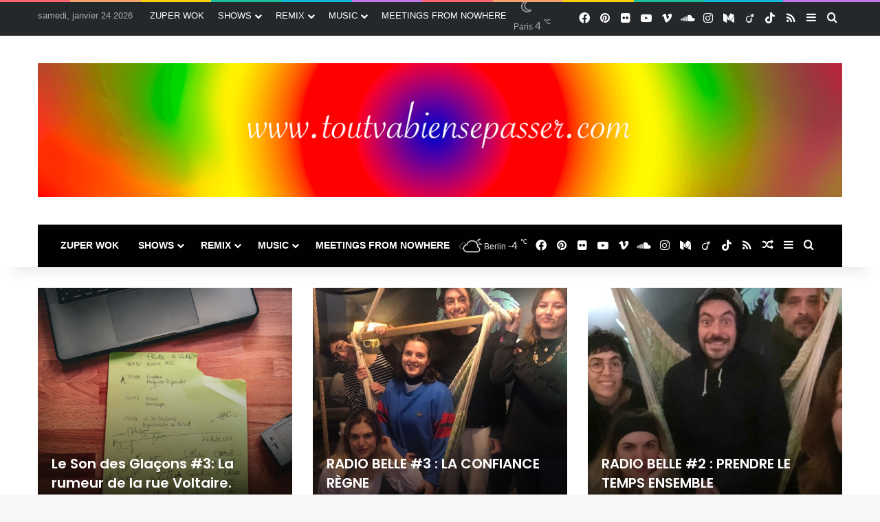

--- FILE ---
content_type: text/html; charset=UTF-8
request_url: https://toutvabiensepasser.com/category/productions/laradio/portraits_radio/
body_size: 22408
content:
<!DOCTYPE html>
<html lang="fr-FR" class="" data-skin="light">
<head>
	<meta charset="UTF-8" />
	<link rel="profile" href="https://gmpg.org/xfn/11" />
	<title>LES PORTRAITS RADIO &#8211; TOUTVABIENSEPASSER.COM</title>

<meta http-equiv='x-dns-prefetch-control' content='on'>
<link rel='dns-prefetch' href='//cdnjs.cloudflare.com' />
<link rel='dns-prefetch' href='//ajax.googleapis.com' />
<link rel='dns-prefetch' href='//fonts.googleapis.com' />
<link rel='dns-prefetch' href='//fonts.gstatic.com' />
<link rel='dns-prefetch' href='//s.gravatar.com' />
<link rel='dns-prefetch' href='//www.google-analytics.com' />
<link rel='preload' as='script' href='https://ajax.googleapis.com/ajax/libs/webfont/1/webfont.js'>
<meta name='robots' content='max-image-preview:large' />
<link rel='dns-prefetch' href='//www.googletagmanager.com' />
<link rel="alternate" type="application/rss+xml" title="TOUTVABIENSEPASSER.COM &raquo; Flux" href="https://toutvabiensepasser.com/feed/" />
<link rel="alternate" type="application/rss+xml" title="TOUTVABIENSEPASSER.COM &raquo; Flux des commentaires" href="https://toutvabiensepasser.com/comments/feed/" />
		<script type="text/javascript">
			try {
				if( 'undefined' != typeof localStorage ){
					var tieSkin = localStorage.getItem('tie-skin');
				}

				
				var html = document.getElementsByTagName('html')[0].classList,
						htmlSkin = 'light';

				if( html.contains('dark-skin') ){
					htmlSkin = 'dark';
				}

				if( tieSkin != null && tieSkin != htmlSkin ){
					html.add('tie-skin-inverted');
					var tieSkinInverted = true;
				}

				if( tieSkin == 'dark' ){
					html.add('dark-skin');
				}
				else if( tieSkin == 'light' ){
					html.remove( 'dark-skin' );
				}
				
			} catch(e) { console.log( e ) }

		</script>
		<link rel="alternate" type="application/rss+xml" title="TOUTVABIENSEPASSER.COM &raquo; Flux de la catégorie LES PORTRAITS RADIO" href="https://toutvabiensepasser.com/category/productions/laradio/portraits_radio/feed/" />

		<style type="text/css">
			:root{				
			--tie-preset-gradient-1: linear-gradient(135deg, rgba(6, 147, 227, 1) 0%, rgb(155, 81, 224) 100%);
			--tie-preset-gradient-2: linear-gradient(135deg, rgb(122, 220, 180) 0%, rgb(0, 208, 130) 100%);
			--tie-preset-gradient-3: linear-gradient(135deg, rgba(252, 185, 0, 1) 0%, rgba(255, 105, 0, 1) 100%);
			--tie-preset-gradient-4: linear-gradient(135deg, rgba(255, 105, 0, 1) 0%, rgb(207, 46, 46) 100%);
			--tie-preset-gradient-5: linear-gradient(135deg, rgb(238, 238, 238) 0%, rgb(169, 184, 195) 100%);
			--tie-preset-gradient-6: linear-gradient(135deg, rgb(74, 234, 220) 0%, rgb(151, 120, 209) 20%, rgb(207, 42, 186) 40%, rgb(238, 44, 130) 60%, rgb(251, 105, 98) 80%, rgb(254, 248, 76) 100%);
			--tie-preset-gradient-7: linear-gradient(135deg, rgb(255, 206, 236) 0%, rgb(152, 150, 240) 100%);
			--tie-preset-gradient-8: linear-gradient(135deg, rgb(254, 205, 165) 0%, rgb(254, 45, 45) 50%, rgb(107, 0, 62) 100%);
			--tie-preset-gradient-9: linear-gradient(135deg, rgb(255, 203, 112) 0%, rgb(199, 81, 192) 50%, rgb(65, 88, 208) 100%);
			--tie-preset-gradient-10: linear-gradient(135deg, rgb(255, 245, 203) 0%, rgb(182, 227, 212) 50%, rgb(51, 167, 181) 100%);
			--tie-preset-gradient-11: linear-gradient(135deg, rgb(202, 248, 128) 0%, rgb(113, 206, 126) 100%);
			--tie-preset-gradient-12: linear-gradient(135deg, rgb(2, 3, 129) 0%, rgb(40, 116, 252) 100%);
			--tie-preset-gradient-13: linear-gradient(135deg, #4D34FA, #ad34fa);
			--tie-preset-gradient-14: linear-gradient(135deg, #0057FF, #31B5FF);
			--tie-preset-gradient-15: linear-gradient(135deg, #FF007A, #FF81BD);
			--tie-preset-gradient-16: linear-gradient(135deg, #14111E, #4B4462);
			--tie-preset-gradient-17: linear-gradient(135deg, #F32758, #FFC581);

			
					--main-nav-background: #1f2024;
					--main-nav-secondry-background: rgba(0,0,0,0.2);
					--main-nav-primary-color: #0088ff;
					--main-nav-contrast-primary-color: #FFFFFF;
					--main-nav-text-color: #FFFFFF;
					--main-nav-secondry-text-color: rgba(225,255,255,0.5);
					--main-nav-main-border-color: rgba(255,255,255,0.07);
					--main-nav-secondry-border-color: rgba(255,255,255,0.04);
				
			}
		</style>
	<meta name="viewport" content="width=1200" />		<!-- This site uses the Google Analytics by ExactMetrics plugin v8.5.3 - Using Analytics tracking - https://www.exactmetrics.com/ -->
							<script src="//www.googletagmanager.com/gtag/js?id=G-V6RNVGV22M"  data-cfasync="false" data-wpfc-render="false" type="text/javascript" async></script>
			<script data-cfasync="false" data-wpfc-render="false" type="text/javascript">
				var em_version = '8.5.3';
				var em_track_user = true;
				var em_no_track_reason = '';
								var ExactMetricsDefaultLocations = {"page_location":"https:\/\/toutvabiensepasser.com\/category\/productions\/laradio\/portraits_radio\/"};
				if ( typeof ExactMetricsPrivacyGuardFilter === 'function' ) {
					var ExactMetricsLocations = (typeof ExactMetricsExcludeQuery === 'object') ? ExactMetricsPrivacyGuardFilter( ExactMetricsExcludeQuery ) : ExactMetricsPrivacyGuardFilter( ExactMetricsDefaultLocations );
				} else {
					var ExactMetricsLocations = (typeof ExactMetricsExcludeQuery === 'object') ? ExactMetricsExcludeQuery : ExactMetricsDefaultLocations;
				}

								var disableStrs = [
										'ga-disable-G-V6RNVGV22M',
									];

				/* Function to detect opted out users */
				function __gtagTrackerIsOptedOut() {
					for (var index = 0; index < disableStrs.length; index++) {
						if (document.cookie.indexOf(disableStrs[index] + '=true') > -1) {
							return true;
						}
					}

					return false;
				}

				/* Disable tracking if the opt-out cookie exists. */
				if (__gtagTrackerIsOptedOut()) {
					for (var index = 0; index < disableStrs.length; index++) {
						window[disableStrs[index]] = true;
					}
				}

				/* Opt-out function */
				function __gtagTrackerOptout() {
					for (var index = 0; index < disableStrs.length; index++) {
						document.cookie = disableStrs[index] + '=true; expires=Thu, 31 Dec 2099 23:59:59 UTC; path=/';
						window[disableStrs[index]] = true;
					}
				}

				if ('undefined' === typeof gaOptout) {
					function gaOptout() {
						__gtagTrackerOptout();
					}
				}
								window.dataLayer = window.dataLayer || [];

				window.ExactMetricsDualTracker = {
					helpers: {},
					trackers: {},
				};
				if (em_track_user) {
					function __gtagDataLayer() {
						dataLayer.push(arguments);
					}

					function __gtagTracker(type, name, parameters) {
						if (!parameters) {
							parameters = {};
						}

						if (parameters.send_to) {
							__gtagDataLayer.apply(null, arguments);
							return;
						}

						if (type === 'event') {
														parameters.send_to = exactmetrics_frontend.v4_id;
							var hookName = name;
							if (typeof parameters['event_category'] !== 'undefined') {
								hookName = parameters['event_category'] + ':' + name;
							}

							if (typeof ExactMetricsDualTracker.trackers[hookName] !== 'undefined') {
								ExactMetricsDualTracker.trackers[hookName](parameters);
							} else {
								__gtagDataLayer('event', name, parameters);
							}
							
						} else {
							__gtagDataLayer.apply(null, arguments);
						}
					}

					__gtagTracker('js', new Date());
					__gtagTracker('set', {
						'developer_id.dNDMyYj': true,
											});
					if ( ExactMetricsLocations.page_location ) {
						__gtagTracker('set', ExactMetricsLocations);
					}
										__gtagTracker('config', 'G-V6RNVGV22M', {"forceSSL":"true"} );
															window.gtag = __gtagTracker;										(function () {
						/* https://developers.google.com/analytics/devguides/collection/analyticsjs/ */
						/* ga and __gaTracker compatibility shim. */
						var noopfn = function () {
							return null;
						};
						var newtracker = function () {
							return new Tracker();
						};
						var Tracker = function () {
							return null;
						};
						var p = Tracker.prototype;
						p.get = noopfn;
						p.set = noopfn;
						p.send = function () {
							var args = Array.prototype.slice.call(arguments);
							args.unshift('send');
							__gaTracker.apply(null, args);
						};
						var __gaTracker = function () {
							var len = arguments.length;
							if (len === 0) {
								return;
							}
							var f = arguments[len - 1];
							if (typeof f !== 'object' || f === null || typeof f.hitCallback !== 'function') {
								if ('send' === arguments[0]) {
									var hitConverted, hitObject = false, action;
									if ('event' === arguments[1]) {
										if ('undefined' !== typeof arguments[3]) {
											hitObject = {
												'eventAction': arguments[3],
												'eventCategory': arguments[2],
												'eventLabel': arguments[4],
												'value': arguments[5] ? arguments[5] : 1,
											}
										}
									}
									if ('pageview' === arguments[1]) {
										if ('undefined' !== typeof arguments[2]) {
											hitObject = {
												'eventAction': 'page_view',
												'page_path': arguments[2],
											}
										}
									}
									if (typeof arguments[2] === 'object') {
										hitObject = arguments[2];
									}
									if (typeof arguments[5] === 'object') {
										Object.assign(hitObject, arguments[5]);
									}
									if ('undefined' !== typeof arguments[1].hitType) {
										hitObject = arguments[1];
										if ('pageview' === hitObject.hitType) {
											hitObject.eventAction = 'page_view';
										}
									}
									if (hitObject) {
										action = 'timing' === arguments[1].hitType ? 'timing_complete' : hitObject.eventAction;
										hitConverted = mapArgs(hitObject);
										__gtagTracker('event', action, hitConverted);
									}
								}
								return;
							}

							function mapArgs(args) {
								var arg, hit = {};
								var gaMap = {
									'eventCategory': 'event_category',
									'eventAction': 'event_action',
									'eventLabel': 'event_label',
									'eventValue': 'event_value',
									'nonInteraction': 'non_interaction',
									'timingCategory': 'event_category',
									'timingVar': 'name',
									'timingValue': 'value',
									'timingLabel': 'event_label',
									'page': 'page_path',
									'location': 'page_location',
									'title': 'page_title',
									'referrer' : 'page_referrer',
								};
								for (arg in args) {
																		if (!(!args.hasOwnProperty(arg) || !gaMap.hasOwnProperty(arg))) {
										hit[gaMap[arg]] = args[arg];
									} else {
										hit[arg] = args[arg];
									}
								}
								return hit;
							}

							try {
								f.hitCallback();
							} catch (ex) {
							}
						};
						__gaTracker.create = newtracker;
						__gaTracker.getByName = newtracker;
						__gaTracker.getAll = function () {
							return [];
						};
						__gaTracker.remove = noopfn;
						__gaTracker.loaded = true;
						window['__gaTracker'] = __gaTracker;
					})();
									} else {
										console.log("");
					(function () {
						function __gtagTracker() {
							return null;
						}

						window['__gtagTracker'] = __gtagTracker;
						window['gtag'] = __gtagTracker;
					})();
									}
			</script>
				<!-- / Google Analytics by ExactMetrics -->
		<script type="text/javascript">
/* <![CDATA[ */
window._wpemojiSettings = {"baseUrl":"https:\/\/s.w.org\/images\/core\/emoji\/14.0.0\/72x72\/","ext":".png","svgUrl":"https:\/\/s.w.org\/images\/core\/emoji\/14.0.0\/svg\/","svgExt":".svg","source":{"concatemoji":"https:\/\/toutvabiensepasser.com\/wp-includes\/js\/wp-emoji-release.min.js?ver=6.4.7"}};
/*! This file is auto-generated */
!function(i,n){var o,s,e;function c(e){try{var t={supportTests:e,timestamp:(new Date).valueOf()};sessionStorage.setItem(o,JSON.stringify(t))}catch(e){}}function p(e,t,n){e.clearRect(0,0,e.canvas.width,e.canvas.height),e.fillText(t,0,0);var t=new Uint32Array(e.getImageData(0,0,e.canvas.width,e.canvas.height).data),r=(e.clearRect(0,0,e.canvas.width,e.canvas.height),e.fillText(n,0,0),new Uint32Array(e.getImageData(0,0,e.canvas.width,e.canvas.height).data));return t.every(function(e,t){return e===r[t]})}function u(e,t,n){switch(t){case"flag":return n(e,"\ud83c\udff3\ufe0f\u200d\u26a7\ufe0f","\ud83c\udff3\ufe0f\u200b\u26a7\ufe0f")?!1:!n(e,"\ud83c\uddfa\ud83c\uddf3","\ud83c\uddfa\u200b\ud83c\uddf3")&&!n(e,"\ud83c\udff4\udb40\udc67\udb40\udc62\udb40\udc65\udb40\udc6e\udb40\udc67\udb40\udc7f","\ud83c\udff4\u200b\udb40\udc67\u200b\udb40\udc62\u200b\udb40\udc65\u200b\udb40\udc6e\u200b\udb40\udc67\u200b\udb40\udc7f");case"emoji":return!n(e,"\ud83e\udef1\ud83c\udffb\u200d\ud83e\udef2\ud83c\udfff","\ud83e\udef1\ud83c\udffb\u200b\ud83e\udef2\ud83c\udfff")}return!1}function f(e,t,n){var r="undefined"!=typeof WorkerGlobalScope&&self instanceof WorkerGlobalScope?new OffscreenCanvas(300,150):i.createElement("canvas"),a=r.getContext("2d",{willReadFrequently:!0}),o=(a.textBaseline="top",a.font="600 32px Arial",{});return e.forEach(function(e){o[e]=t(a,e,n)}),o}function t(e){var t=i.createElement("script");t.src=e,t.defer=!0,i.head.appendChild(t)}"undefined"!=typeof Promise&&(o="wpEmojiSettingsSupports",s=["flag","emoji"],n.supports={everything:!0,everythingExceptFlag:!0},e=new Promise(function(e){i.addEventListener("DOMContentLoaded",e,{once:!0})}),new Promise(function(t){var n=function(){try{var e=JSON.parse(sessionStorage.getItem(o));if("object"==typeof e&&"number"==typeof e.timestamp&&(new Date).valueOf()<e.timestamp+604800&&"object"==typeof e.supportTests)return e.supportTests}catch(e){}return null}();if(!n){if("undefined"!=typeof Worker&&"undefined"!=typeof OffscreenCanvas&&"undefined"!=typeof URL&&URL.createObjectURL&&"undefined"!=typeof Blob)try{var e="postMessage("+f.toString()+"("+[JSON.stringify(s),u.toString(),p.toString()].join(",")+"));",r=new Blob([e],{type:"text/javascript"}),a=new Worker(URL.createObjectURL(r),{name:"wpTestEmojiSupports"});return void(a.onmessage=function(e){c(n=e.data),a.terminate(),t(n)})}catch(e){}c(n=f(s,u,p))}t(n)}).then(function(e){for(var t in e)n.supports[t]=e[t],n.supports.everything=n.supports.everything&&n.supports[t],"flag"!==t&&(n.supports.everythingExceptFlag=n.supports.everythingExceptFlag&&n.supports[t]);n.supports.everythingExceptFlag=n.supports.everythingExceptFlag&&!n.supports.flag,n.DOMReady=!1,n.readyCallback=function(){n.DOMReady=!0}}).then(function(){return e}).then(function(){var e;n.supports.everything||(n.readyCallback(),(e=n.source||{}).concatemoji?t(e.concatemoji):e.wpemoji&&e.twemoji&&(t(e.twemoji),t(e.wpemoji)))}))}((window,document),window._wpemojiSettings);
/* ]]> */
</script>
<style id='wp-emoji-styles-inline-css' type='text/css'>

	img.wp-smiley, img.emoji {
		display: inline !important;
		border: none !important;
		box-shadow: none !important;
		height: 1em !important;
		width: 1em !important;
		margin: 0 0.07em !important;
		vertical-align: -0.1em !important;
		background: none !important;
		padding: 0 !important;
	}
</style>
<style id='global-styles-inline-css' type='text/css'>
body{--wp--preset--color--black: #000000;--wp--preset--color--cyan-bluish-gray: #abb8c3;--wp--preset--color--white: #ffffff;--wp--preset--color--pale-pink: #f78da7;--wp--preset--color--vivid-red: #cf2e2e;--wp--preset--color--luminous-vivid-orange: #ff6900;--wp--preset--color--luminous-vivid-amber: #fcb900;--wp--preset--color--light-green-cyan: #7bdcb5;--wp--preset--color--vivid-green-cyan: #00d084;--wp--preset--color--pale-cyan-blue: #8ed1fc;--wp--preset--color--vivid-cyan-blue: #0693e3;--wp--preset--color--vivid-purple: #9b51e0;--wp--preset--color--global-color: #000002;--wp--preset--gradient--vivid-cyan-blue-to-vivid-purple: linear-gradient(135deg,rgba(6,147,227,1) 0%,rgb(155,81,224) 100%);--wp--preset--gradient--light-green-cyan-to-vivid-green-cyan: linear-gradient(135deg,rgb(122,220,180) 0%,rgb(0,208,130) 100%);--wp--preset--gradient--luminous-vivid-amber-to-luminous-vivid-orange: linear-gradient(135deg,rgba(252,185,0,1) 0%,rgba(255,105,0,1) 100%);--wp--preset--gradient--luminous-vivid-orange-to-vivid-red: linear-gradient(135deg,rgba(255,105,0,1) 0%,rgb(207,46,46) 100%);--wp--preset--gradient--very-light-gray-to-cyan-bluish-gray: linear-gradient(135deg,rgb(238,238,238) 0%,rgb(169,184,195) 100%);--wp--preset--gradient--cool-to-warm-spectrum: linear-gradient(135deg,rgb(74,234,220) 0%,rgb(151,120,209) 20%,rgb(207,42,186) 40%,rgb(238,44,130) 60%,rgb(251,105,98) 80%,rgb(254,248,76) 100%);--wp--preset--gradient--blush-light-purple: linear-gradient(135deg,rgb(255,206,236) 0%,rgb(152,150,240) 100%);--wp--preset--gradient--blush-bordeaux: linear-gradient(135deg,rgb(254,205,165) 0%,rgb(254,45,45) 50%,rgb(107,0,62) 100%);--wp--preset--gradient--luminous-dusk: linear-gradient(135deg,rgb(255,203,112) 0%,rgb(199,81,192) 50%,rgb(65,88,208) 100%);--wp--preset--gradient--pale-ocean: linear-gradient(135deg,rgb(255,245,203) 0%,rgb(182,227,212) 50%,rgb(51,167,181) 100%);--wp--preset--gradient--electric-grass: linear-gradient(135deg,rgb(202,248,128) 0%,rgb(113,206,126) 100%);--wp--preset--gradient--midnight: linear-gradient(135deg,rgb(2,3,129) 0%,rgb(40,116,252) 100%);--wp--preset--font-size--small: 13px;--wp--preset--font-size--medium: 20px;--wp--preset--font-size--large: 36px;--wp--preset--font-size--x-large: 42px;--wp--preset--spacing--20: 0.44rem;--wp--preset--spacing--30: 0.67rem;--wp--preset--spacing--40: 1rem;--wp--preset--spacing--50: 1.5rem;--wp--preset--spacing--60: 2.25rem;--wp--preset--spacing--70: 3.38rem;--wp--preset--spacing--80: 5.06rem;--wp--preset--shadow--natural: 6px 6px 9px rgba(0, 0, 0, 0.2);--wp--preset--shadow--deep: 12px 12px 50px rgba(0, 0, 0, 0.4);--wp--preset--shadow--sharp: 6px 6px 0px rgba(0, 0, 0, 0.2);--wp--preset--shadow--outlined: 6px 6px 0px -3px rgba(255, 255, 255, 1), 6px 6px rgba(0, 0, 0, 1);--wp--preset--shadow--crisp: 6px 6px 0px rgba(0, 0, 0, 1);}:where(.is-layout-flex){gap: 0.5em;}:where(.is-layout-grid){gap: 0.5em;}body .is-layout-flow > .alignleft{float: left;margin-inline-start: 0;margin-inline-end: 2em;}body .is-layout-flow > .alignright{float: right;margin-inline-start: 2em;margin-inline-end: 0;}body .is-layout-flow > .aligncenter{margin-left: auto !important;margin-right: auto !important;}body .is-layout-constrained > .alignleft{float: left;margin-inline-start: 0;margin-inline-end: 2em;}body .is-layout-constrained > .alignright{float: right;margin-inline-start: 2em;margin-inline-end: 0;}body .is-layout-constrained > .aligncenter{margin-left: auto !important;margin-right: auto !important;}body .is-layout-constrained > :where(:not(.alignleft):not(.alignright):not(.alignfull)){max-width: var(--wp--style--global--content-size);margin-left: auto !important;margin-right: auto !important;}body .is-layout-constrained > .alignwide{max-width: var(--wp--style--global--wide-size);}body .is-layout-flex{display: flex;}body .is-layout-flex{flex-wrap: wrap;align-items: center;}body .is-layout-flex > *{margin: 0;}body .is-layout-grid{display: grid;}body .is-layout-grid > *{margin: 0;}:where(.wp-block-columns.is-layout-flex){gap: 2em;}:where(.wp-block-columns.is-layout-grid){gap: 2em;}:where(.wp-block-post-template.is-layout-flex){gap: 1.25em;}:where(.wp-block-post-template.is-layout-grid){gap: 1.25em;}.has-black-color{color: var(--wp--preset--color--black) !important;}.has-cyan-bluish-gray-color{color: var(--wp--preset--color--cyan-bluish-gray) !important;}.has-white-color{color: var(--wp--preset--color--white) !important;}.has-pale-pink-color{color: var(--wp--preset--color--pale-pink) !important;}.has-vivid-red-color{color: var(--wp--preset--color--vivid-red) !important;}.has-luminous-vivid-orange-color{color: var(--wp--preset--color--luminous-vivid-orange) !important;}.has-luminous-vivid-amber-color{color: var(--wp--preset--color--luminous-vivid-amber) !important;}.has-light-green-cyan-color{color: var(--wp--preset--color--light-green-cyan) !important;}.has-vivid-green-cyan-color{color: var(--wp--preset--color--vivid-green-cyan) !important;}.has-pale-cyan-blue-color{color: var(--wp--preset--color--pale-cyan-blue) !important;}.has-vivid-cyan-blue-color{color: var(--wp--preset--color--vivid-cyan-blue) !important;}.has-vivid-purple-color{color: var(--wp--preset--color--vivid-purple) !important;}.has-black-background-color{background-color: var(--wp--preset--color--black) !important;}.has-cyan-bluish-gray-background-color{background-color: var(--wp--preset--color--cyan-bluish-gray) !important;}.has-white-background-color{background-color: var(--wp--preset--color--white) !important;}.has-pale-pink-background-color{background-color: var(--wp--preset--color--pale-pink) !important;}.has-vivid-red-background-color{background-color: var(--wp--preset--color--vivid-red) !important;}.has-luminous-vivid-orange-background-color{background-color: var(--wp--preset--color--luminous-vivid-orange) !important;}.has-luminous-vivid-amber-background-color{background-color: var(--wp--preset--color--luminous-vivid-amber) !important;}.has-light-green-cyan-background-color{background-color: var(--wp--preset--color--light-green-cyan) !important;}.has-vivid-green-cyan-background-color{background-color: var(--wp--preset--color--vivid-green-cyan) !important;}.has-pale-cyan-blue-background-color{background-color: var(--wp--preset--color--pale-cyan-blue) !important;}.has-vivid-cyan-blue-background-color{background-color: var(--wp--preset--color--vivid-cyan-blue) !important;}.has-vivid-purple-background-color{background-color: var(--wp--preset--color--vivid-purple) !important;}.has-black-border-color{border-color: var(--wp--preset--color--black) !important;}.has-cyan-bluish-gray-border-color{border-color: var(--wp--preset--color--cyan-bluish-gray) !important;}.has-white-border-color{border-color: var(--wp--preset--color--white) !important;}.has-pale-pink-border-color{border-color: var(--wp--preset--color--pale-pink) !important;}.has-vivid-red-border-color{border-color: var(--wp--preset--color--vivid-red) !important;}.has-luminous-vivid-orange-border-color{border-color: var(--wp--preset--color--luminous-vivid-orange) !important;}.has-luminous-vivid-amber-border-color{border-color: var(--wp--preset--color--luminous-vivid-amber) !important;}.has-light-green-cyan-border-color{border-color: var(--wp--preset--color--light-green-cyan) !important;}.has-vivid-green-cyan-border-color{border-color: var(--wp--preset--color--vivid-green-cyan) !important;}.has-pale-cyan-blue-border-color{border-color: var(--wp--preset--color--pale-cyan-blue) !important;}.has-vivid-cyan-blue-border-color{border-color: var(--wp--preset--color--vivid-cyan-blue) !important;}.has-vivid-purple-border-color{border-color: var(--wp--preset--color--vivid-purple) !important;}.has-vivid-cyan-blue-to-vivid-purple-gradient-background{background: var(--wp--preset--gradient--vivid-cyan-blue-to-vivid-purple) !important;}.has-light-green-cyan-to-vivid-green-cyan-gradient-background{background: var(--wp--preset--gradient--light-green-cyan-to-vivid-green-cyan) !important;}.has-luminous-vivid-amber-to-luminous-vivid-orange-gradient-background{background: var(--wp--preset--gradient--luminous-vivid-amber-to-luminous-vivid-orange) !important;}.has-luminous-vivid-orange-to-vivid-red-gradient-background{background: var(--wp--preset--gradient--luminous-vivid-orange-to-vivid-red) !important;}.has-very-light-gray-to-cyan-bluish-gray-gradient-background{background: var(--wp--preset--gradient--very-light-gray-to-cyan-bluish-gray) !important;}.has-cool-to-warm-spectrum-gradient-background{background: var(--wp--preset--gradient--cool-to-warm-spectrum) !important;}.has-blush-light-purple-gradient-background{background: var(--wp--preset--gradient--blush-light-purple) !important;}.has-blush-bordeaux-gradient-background{background: var(--wp--preset--gradient--blush-bordeaux) !important;}.has-luminous-dusk-gradient-background{background: var(--wp--preset--gradient--luminous-dusk) !important;}.has-pale-ocean-gradient-background{background: var(--wp--preset--gradient--pale-ocean) !important;}.has-electric-grass-gradient-background{background: var(--wp--preset--gradient--electric-grass) !important;}.has-midnight-gradient-background{background: var(--wp--preset--gradient--midnight) !important;}.has-small-font-size{font-size: var(--wp--preset--font-size--small) !important;}.has-medium-font-size{font-size: var(--wp--preset--font-size--medium) !important;}.has-large-font-size{font-size: var(--wp--preset--font-size--large) !important;}.has-x-large-font-size{font-size: var(--wp--preset--font-size--x-large) !important;}
.wp-block-navigation a:where(:not(.wp-element-button)){color: inherit;}
:where(.wp-block-post-template.is-layout-flex){gap: 1.25em;}:where(.wp-block-post-template.is-layout-grid){gap: 1.25em;}
:where(.wp-block-columns.is-layout-flex){gap: 2em;}:where(.wp-block-columns.is-layout-grid){gap: 2em;}
.wp-block-pullquote{font-size: 1.5em;line-height: 1.6;}
</style>
<link rel='stylesheet' id='cool-tag-cloud-css' href='https://toutvabiensepasser.com/wp-content/plugins/cool-tag-cloud/inc/cool-tag-cloud.css?ver=2.25' type='text/css' media='all' />
<link rel='stylesheet' id='responsive-lightbox-swipebox-css' href='https://toutvabiensepasser.com/wp-content/plugins/responsive-lightbox/assets/swipebox/swipebox.min.css?ver=1.5.2' type='text/css' media='all' />
<link rel='stylesheet' id='wpos-slick-style-css' href='https://toutvabiensepasser.com/wp-content/plugins/timeline-and-history-slider/assets/css/slick.css?ver=2.4.3' type='text/css' media='all' />
<link rel='stylesheet' id='tahs-public-style-css' href='https://toutvabiensepasser.com/wp-content/plugins/timeline-and-history-slider/assets/css/slick-slider-style.css?ver=2.4.3' type='text/css' media='all' />
<link rel='stylesheet' id='tie-css-woocommerce-css' href='https://toutvabiensepasser.com/wp-content/themes/jannah/assets/css/plugins/woocommerce.min.css?ver=7.5.1' type='text/css' media='all' />
<style id='woocommerce-inline-inline-css' type='text/css'>
.woocommerce form .form-row .required { visibility: visible; }
</style>
<link rel='stylesheet' id='cb_p6-css-main-css' href='https://toutvabiensepasser.com/wp-content/plugins/patron-button-and-widgets-by-codebard/plugin/templates/default/style.css?ver=6.4.7' type='text/css' media='all' />
<link rel='stylesheet' id='jquery-lazyloadxt-spinner-css-css' href='//toutvabiensepasser.com/wp-content/plugins/a3-lazy-load/assets/css/jquery.lazyloadxt.spinner.css?ver=6.4.7' type='text/css' media='all' />
<link rel='stylesheet' id='tie-css-base-css' href='https://toutvabiensepasser.com/wp-content/themes/jannah/assets/css/base.min.css?ver=7.5.1' type='text/css' media='all' />
<link rel='stylesheet' id='tie-css-styles-css' href='https://toutvabiensepasser.com/wp-content/themes/jannah/assets/css/style.min.css?ver=7.5.1' type='text/css' media='all' />
<link rel='stylesheet' id='tie-css-widgets-css' href='https://toutvabiensepasser.com/wp-content/themes/jannah/assets/css/widgets.min.css?ver=7.5.1' type='text/css' media='all' />
<link rel='stylesheet' id='tie-css-helpers-css' href='https://toutvabiensepasser.com/wp-content/themes/jannah/assets/css/helpers.min.css?ver=7.5.1' type='text/css' media='all' />
<link rel='stylesheet' id='tie-fontawesome5-css' href='https://toutvabiensepasser.com/wp-content/themes/jannah/assets/css/fontawesome.css?ver=7.5.1' type='text/css' media='all' />
<link rel='stylesheet' id='tie-css-ilightbox-css' href='https://toutvabiensepasser.com/wp-content/themes/jannah/assets/ilightbox/metro-black-skin/skin.css?ver=7.5.1' type='text/css' media='all' />
<link rel='stylesheet' id='tie-css-shortcodes-css' href='https://toutvabiensepasser.com/wp-content/themes/jannah/assets/css/plugins/shortcodes.min.css?ver=7.5.1' type='text/css' media='all' />
<link rel='stylesheet' id='__EPYT__style-css' href='https://toutvabiensepasser.com/wp-content/plugins/youtube-embed-plus/styles/ytprefs.min.css?ver=14.2.2' type='text/css' media='all' />
<style id='__EPYT__style-inline-css' type='text/css'>

                .epyt-gallery-thumb {
                        width: 33.333%;
                }
                
.wf-active .logo-text,.wf-active h1,.wf-active h2,.wf-active h3,.wf-active h4,.wf-active h5,.wf-active h6,.wf-active .the-subtitle{font-family: 'Poppins';}:root:root{--brand-color: #000002;--dark-brand-color: #000000;--bright-color: #FFFFFF;--base-color: #2c2f34;}#reading-position-indicator{box-shadow: 0 0 10px rgba( 0,0,2,0.7);}:root:root{--brand-color: #000002;--dark-brand-color: #000000;--bright-color: #FFFFFF;--base-color: #2c2f34;}#reading-position-indicator{box-shadow: 0 0 10px rgba( 0,0,2,0.7);}#header-notification-bar{background: var( --tie-preset-gradient-13 );}#header-notification-bar{--tie-buttons-color: #FFFFFF;--tie-buttons-border-color: #FFFFFF;--tie-buttons-hover-color: #e1e1e1;--tie-buttons-hover-text: #000000;}#header-notification-bar{--tie-buttons-text: #000000;}#top-nav,#top-nav .sub-menu,#top-nav .comp-sub-menu,#top-nav .ticker-content,#top-nav .ticker-swipe,.top-nav-boxed #top-nav .topbar-wrapper,.top-nav-dark .top-menu ul,#autocomplete-suggestions.search-in-top-nav{background-color : #25282b;}#top-nav *,#autocomplete-suggestions.search-in-top-nav{border-color: rgba( #FFFFFF,0.08);}#top-nav .icon-basecloud-bg:after{color: #25282b;}#top-nav a:not(:hover),#top-nav input,#top-nav #search-submit,#top-nav .fa-spinner,#top-nav .dropdown-social-icons li a span,#top-nav .components > li .social-link:not(:hover) span,#autocomplete-suggestions.search-in-top-nav a{color: #ffffff;}#top-nav input::-moz-placeholder{color: #ffffff;}#top-nav input:-moz-placeholder{color: #ffffff;}#top-nav input:-ms-input-placeholder{color: #ffffff;}#top-nav input::-webkit-input-placeholder{color: #ffffff;}#top-nav,.search-in-top-nav{--tie-buttons-color: #ff2b58;--tie-buttons-border-color: #ff2b58;--tie-buttons-text: #FFFFFF;--tie-buttons-hover-color: #e10d3a;}#top-nav a:hover,#top-nav .menu li:hover > a,#top-nav .menu > .tie-current-menu > a,#top-nav .components > li:hover > a,#top-nav .components #search-submit:hover,#autocomplete-suggestions.search-in-top-nav .post-title a:hover{color: #ff2b58;}#top-nav,#top-nav .comp-sub-menu,#top-nav .tie-weather-widget{color: #aaaaaa;}#autocomplete-suggestions.search-in-top-nav .post-meta,#autocomplete-suggestions.search-in-top-nav .post-meta a:not(:hover){color: rgba( 170,170,170,0.7 );}#top-nav .weather-icon .icon-cloud,#top-nav .weather-icon .icon-basecloud-bg,#top-nav .weather-icon .icon-cloud-behind{color: #aaaaaa !important;}#main-nav .main-menu-wrapper,#main-nav .menu-sub-content,#main-nav .comp-sub-menu,#main-nav ul.cats-vertical li a.is-active,#main-nav ul.cats-vertical li a:hover,#autocomplete-suggestions.search-in-main-nav{background-color: #020000;}#main-nav{border-width: 0;}#theme-header #main-nav:not(.fixed-nav){bottom: 0;}#main-nav .icon-basecloud-bg:after{color: #020000;}#autocomplete-suggestions.search-in-main-nav{border-color: rgba(255,255,255,0.07);}.main-nav-boxed #main-nav .main-menu-wrapper{border-width: 0;}#main-nav a:not(:hover),#main-nav a.social-link:not(:hover) span,#main-nav .dropdown-social-icons li a span,#autocomplete-suggestions.search-in-main-nav a{color: #ffffff;}.main-nav,.search-in-main-nav{--main-nav-primary-color: #333333;--tie-buttons-color: #333333;--tie-buttons-border-color: #333333;--tie-buttons-text: #FFFFFF;--tie-buttons-hover-color: #151515;}#main-nav .mega-links-head:after,#main-nav .cats-horizontal a.is-active,#main-nav .cats-horizontal a:hover,#main-nav .spinner > div{background-color: #333333;}#main-nav .menu ul li:hover > a,#main-nav .menu ul li.current-menu-item:not(.mega-link-column) > a,#main-nav .components a:hover,#main-nav .components > li:hover > a,#main-nav #search-submit:hover,#main-nav .cats-vertical a.is-active,#main-nav .cats-vertical a:hover,#main-nav .mega-menu .post-meta a:hover,#main-nav .mega-menu .post-box-title a:hover,#autocomplete-suggestions.search-in-main-nav a:hover,#main-nav .spinner-circle:after{color: #333333;}#main-nav .menu > li.tie-current-menu > a,#main-nav .menu > li:hover > a,.theme-header #main-nav .mega-menu .cats-horizontal a.is-active,.theme-header #main-nav .mega-menu .cats-horizontal a:hover{color: #FFFFFF;}#main-nav .menu > li.tie-current-menu > a:before,#main-nav .menu > li:hover > a:before{border-top-color: #FFFFFF;}#main-nav,#main-nav input,#main-nav #search-submit,#main-nav .fa-spinner,#main-nav .comp-sub-menu,#main-nav .tie-weather-widget{color: #e8e8e8;}#main-nav input::-moz-placeholder{color: #e8e8e8;}#main-nav input:-moz-placeholder{color: #e8e8e8;}#main-nav input:-ms-input-placeholder{color: #e8e8e8;}#main-nav input::-webkit-input-placeholder{color: #e8e8e8;}#main-nav .mega-menu .post-meta,#main-nav .mega-menu .post-meta a,#autocomplete-suggestions.search-in-main-nav .post-meta{color: rgba(232,232,232,0.6);}#main-nav .weather-icon .icon-cloud,#main-nav .weather-icon .icon-basecloud-bg,#main-nav .weather-icon .icon-cloud-behind{color: #e8e8e8 !important;}blockquote.quote-light,blockquote.quote-simple,q,blockquote{background: #ffffff;}blockquote.quote-light,blockquote.quote-simple,q,blockquote{color: #020202;}.tie-cat-87,.tie-cat-item-87 > span{background-color:#e67e22 !important;color:#FFFFFF !important;}.tie-cat-87:after{border-top-color:#e67e22 !important;}.tie-cat-87:hover{background-color:#c86004 !important;}.tie-cat-87:hover:after{border-top-color:#c86004 !important;}.tie-cat-95,.tie-cat-item-95 > span{background-color:#2ecc71 !important;color:#FFFFFF !important;}.tie-cat-95:after{border-top-color:#2ecc71 !important;}.tie-cat-95:hover{background-color:#10ae53 !important;}.tie-cat-95:hover:after{border-top-color:#10ae53 !important;}.tie-cat-101,.tie-cat-item-101 > span{background-color:#9b59b6 !important;color:#FFFFFF !important;}.tie-cat-101:after{border-top-color:#9b59b6 !important;}.tie-cat-101:hover{background-color:#7d3b98 !important;}.tie-cat-101:hover:after{border-top-color:#7d3b98 !important;}.tie-cat-102,.tie-cat-item-102 > span{background-color:#34495e !important;color:#FFFFFF !important;}.tie-cat-102:after{border-top-color:#34495e !important;}.tie-cat-102:hover{background-color:#162b40 !important;}.tie-cat-102:hover:after{border-top-color:#162b40 !important;}.tie-cat-103,.tie-cat-item-103 > span{background-color:#795548 !important;color:#FFFFFF !important;}.tie-cat-103:after{border-top-color:#795548 !important;}.tie-cat-103:hover{background-color:#5b372a !important;}.tie-cat-103:hover:after{border-top-color:#5b372a !important;}.tie-cat-105,.tie-cat-item-105 > span{background-color:#4CAF50 !important;color:#FFFFFF !important;}.tie-cat-105:after{border-top-color:#4CAF50 !important;}.tie-cat-105:hover{background-color:#2e9132 !important;}.tie-cat-105:hover:after{border-top-color:#2e9132 !important;}.tie-insta-header {margin-bottom: 15px;}.tie-insta-avatar a {width: 70px;height: 70px;display: block;position: relative;float: left;margin-right: 15px;margin-bottom: 15px;}.tie-insta-avatar a:before {content: "";position: absolute;width: calc(100% + 6px);height: calc(100% + 6px);left: -3px;top: -3px;border-radius: 50%;background: #d6249f;background: radial-gradient(circle at 30% 107%,#fdf497 0%,#fdf497 5%,#fd5949 45%,#d6249f 60%,#285AEB 90%);}.tie-insta-avatar a:after {position: absolute;content: "";width: calc(100% + 3px);height: calc(100% + 3px);left: -2px;top: -2px;border-radius: 50%;background: #fff;}.dark-skin .tie-insta-avatar a:after {background: #27292d;}.tie-insta-avatar img {border-radius: 50%;position: relative;z-index: 2;transition: all 0.25s;}.tie-insta-avatar img:hover {box-shadow: 0px 0px 15px 0 #6b54c6;}.tie-insta-info {font-size: 1.3em;font-weight: bold;margin-bottom: 5px;}
</style>
<script type="text/javascript" src="https://toutvabiensepasser.com/wp-content/plugins/google-analytics-dashboard-for-wp/assets/js/frontend-gtag.min.js?ver=8.5.3" id="exactmetrics-frontend-script-js" async="async" data-wp-strategy="async"></script>
<script data-cfasync="false" data-wpfc-render="false" type="text/javascript" id='exactmetrics-frontend-script-js-extra'>/* <![CDATA[ */
var exactmetrics_frontend = {"js_events_tracking":"true","download_extensions":"zip,mp3,mpeg,pdf,docx,pptx,xlsx,rar","inbound_paths":"[{\"path\":\"\\\/go\\\/\",\"label\":\"affiliate\"},{\"path\":\"\\\/recommend\\\/\",\"label\":\"affiliate\"}]","home_url":"https:\/\/toutvabiensepasser.com","hash_tracking":"false","v4_id":"G-V6RNVGV22M"};/* ]]> */
</script>
<script type="text/javascript" src="https://toutvabiensepasser.com/wp-includes/js/jquery/jquery.min.js?ver=3.7.1" id="jquery-core-js"></script>
<script type="text/javascript" src="https://toutvabiensepasser.com/wp-includes/js/jquery/jquery-migrate.min.js?ver=3.4.1" id="jquery-migrate-js"></script>
<script type="text/javascript" src="https://toutvabiensepasser.com/wp-content/plugins/responsive-lightbox/assets/swipebox/jquery.swipebox.min.js?ver=1.5.2" id="responsive-lightbox-swipebox-js"></script>
<script type="text/javascript" src="https://toutvabiensepasser.com/wp-includes/js/underscore.min.js?ver=1.13.4" id="underscore-js"></script>
<script type="text/javascript" src="https://toutvabiensepasser.com/wp-content/plugins/responsive-lightbox/assets/infinitescroll/infinite-scroll.pkgd.min.js?ver=4.0.1" id="responsive-lightbox-infinite-scroll-js"></script>
<script type="text/javascript" id="responsive-lightbox-js-before">
/* <![CDATA[ */
var rlArgs = {"script":"swipebox","selector":"lightbox","customEvents":"","activeGalleries":true,"animation":true,"hideCloseButtonOnMobile":false,"removeBarsOnMobile":false,"hideBars":true,"hideBarsDelay":5000,"videoMaxWidth":1080,"useSVG":true,"loopAtEnd":false,"woocommerce_gallery":false,"ajaxurl":"https:\/\/toutvabiensepasser.com\/wp-admin\/admin-ajax.php","nonce":"e7c757b691","preview":false,"postId":13470,"scriptExtension":false};
/* ]]> */
</script>
<script type="text/javascript" src="https://toutvabiensepasser.com/wp-content/plugins/responsive-lightbox/js/front.js?ver=2.5.1" id="responsive-lightbox-js"></script>
<script type="text/javascript" src="https://toutvabiensepasser.com/wp-content/plugins/woocommerce/assets/js/jquery-blockui/jquery.blockUI.min.js?ver=2.7.0-wc.8.9.4" id="jquery-blockui-js" defer="defer" data-wp-strategy="defer"></script>
<script type="text/javascript" id="wc-add-to-cart-js-extra">
/* <![CDATA[ */
var wc_add_to_cart_params = {"ajax_url":"\/wp-admin\/admin-ajax.php","wc_ajax_url":"\/?wc-ajax=%%endpoint%%","i18n_view_cart":"Voir le panier","cart_url":"https:\/\/toutvabiensepasser.com\/panier\/","is_cart":"","cart_redirect_after_add":"no"};
/* ]]> */
</script>
<script type="text/javascript" src="https://toutvabiensepasser.com/wp-content/plugins/woocommerce/assets/js/frontend/add-to-cart.min.js?ver=8.9.4" id="wc-add-to-cart-js" defer="defer" data-wp-strategy="defer"></script>
<script type="text/javascript" src="https://toutvabiensepasser.com/wp-content/plugins/woocommerce/assets/js/js-cookie/js.cookie.min.js?ver=2.1.4-wc.8.9.4" id="js-cookie-js" defer="defer" data-wp-strategy="defer"></script>
<script type="text/javascript" id="woocommerce-js-extra">
/* <![CDATA[ */
var woocommerce_params = {"ajax_url":"\/wp-admin\/admin-ajax.php","wc_ajax_url":"\/?wc-ajax=%%endpoint%%"};
/* ]]> */
</script>
<script type="text/javascript" src="https://toutvabiensepasser.com/wp-content/plugins/woocommerce/assets/js/frontend/woocommerce.min.js?ver=8.9.4" id="woocommerce-js" defer="defer" data-wp-strategy="defer"></script>
<script type="text/javascript" id="WCPAY_ASSETS-js-extra">
/* <![CDATA[ */
var wcpayAssets = {"url":"https:\/\/toutvabiensepasser.com\/wp-content\/plugins\/woocommerce-payments\/dist\/"};
/* ]]> */
</script>

<!-- Extrait de code de la balise Google (gtag.js) ajouté par Site Kit -->
<!-- Extrait Google Analytics ajouté par Site Kit -->
<script type="text/javascript" src="https://www.googletagmanager.com/gtag/js?id=GT-KDBFBL5" id="google_gtagjs-js" async></script>
<script type="text/javascript" id="google_gtagjs-js-after">
/* <![CDATA[ */
window.dataLayer = window.dataLayer || [];function gtag(){dataLayer.push(arguments);}
gtag("set","linker",{"domains":["toutvabiensepasser.com"]});
gtag("js", new Date());
gtag("set", "developer_id.dZTNiMT", true);
gtag("config", "GT-KDBFBL5");
/* ]]> */
</script>
<script type="text/javascript" id="__ytprefs__-js-extra">
/* <![CDATA[ */
var _EPYT_ = {"ajaxurl":"https:\/\/toutvabiensepasser.com\/wp-admin\/admin-ajax.php","security":"76a48993c8","gallery_scrolloffset":"20","eppathtoscripts":"https:\/\/toutvabiensepasser.com\/wp-content\/plugins\/youtube-embed-plus\/scripts\/","eppath":"https:\/\/toutvabiensepasser.com\/wp-content\/plugins\/youtube-embed-plus\/","epresponsiveselector":"[\"iframe.__youtube_prefs__\",\"iframe[src*='youtube.com']\",\"iframe[src*='youtube-nocookie.com']\",\"iframe[data-ep-src*='youtube.com']\",\"iframe[data-ep-src*='youtube-nocookie.com']\",\"iframe[data-ep-gallerysrc*='youtube.com']\"]","epdovol":"1","version":"14.2.2","evselector":"iframe.__youtube_prefs__[src], iframe[src*=\"youtube.com\/embed\/\"], iframe[src*=\"youtube-nocookie.com\/embed\/\"]","ajax_compat":"","maxres_facade":"eager","ytapi_load":"light","pause_others":"","stopMobileBuffer":"1","facade_mode":"","not_live_on_channel":""};
/* ]]> */
</script>
<script type="text/javascript" src="https://toutvabiensepasser.com/wp-content/plugins/youtube-embed-plus/scripts/ytprefs.min.js?ver=14.2.2" id="__ytprefs__-js"></script>
<link rel="https://api.w.org/" href="https://toutvabiensepasser.com/wp-json/" /><link rel="alternate" type="application/json" href="https://toutvabiensepasser.com/wp-json/wp/v2/categories/395" /><link rel="EditURI" type="application/rsd+xml" title="RSD" href="https://toutvabiensepasser.com/xmlrpc.php?rsd" />
<meta name="generator" content="WordPress 6.4.7" />
<meta name="generator" content="WooCommerce 8.9.4" />
<meta name="generator" content="Site Kit by Google 1.170.0" /><!-- Analytics by WP Statistics - https://wp-statistics.com -->
 <meta name="description" content="Et si en réalité tout allait bien ! Welcome vous êtes bien sur le site de Xavier Faltot." /><meta http-equiv="X-UA-Compatible" content="IE=edge">
	<noscript><style>.woocommerce-product-gallery{ opacity: 1 !important; }</style></noscript>
	<meta name="generator" content="Elementor 3.21.8; features: e_optimized_assets_loading, additional_custom_breakpoints; settings: css_print_method-external, google_font-enabled, font_display-auto">
<link rel="icon" href="https://toutvabiensepasser.com/wp-content/uploads/2021/03/cropped-ttvbsp_square_multicolore-32x32.gif" sizes="32x32" />
<link rel="icon" href="https://toutvabiensepasser.com/wp-content/uploads/2021/03/cropped-ttvbsp_square_multicolore-192x192.gif" sizes="192x192" />
<link rel="apple-touch-icon" href="https://toutvabiensepasser.com/wp-content/uploads/2021/03/cropped-ttvbsp_square_multicolore-180x180.gif" />
<meta name="msapplication-TileImage" content="https://toutvabiensepasser.com/wp-content/uploads/2021/03/cropped-ttvbsp_square_multicolore-270x270.gif" />
</head>

<body id="tie-body" class="archive category category-portraits_radio category-395 theme-jannah tie-no-js woocommerce-no-js wrapper-has-shadow block-head-3 magazine2 is-desktop is-header-layout-2 full-width elementor-default elementor-kit-7950">



<div class="background-overlay">

	<div id="tie-container" class="site tie-container">

		
		<div id="tie-wrapper">

			<div class="rainbow-line"></div>
<header id="theme-header" class="theme-header header-layout-2 main-nav-dark main-nav-default-dark main-nav-below main-nav-boxed no-stream-item top-nav-active top-nav-dark top-nav-default-dark top-nav-above has-shadow has-normal-width-logo mobile-header-centered">
	
<nav id="top-nav"  class="has-date-menu-components top-nav header-nav" aria-label="Navigation secondaire">
	<div class="container">
		<div class="topbar-wrapper">

			
					<div class="topbar-today-date">
						samedi, janvier 24 2026					</div>
					
			<div class="tie-alignleft">
				<div class="top-menu header-menu"><ul id="menu-zuperwok" class="menu"><li id="menu-item-41853" class="menu-item menu-item-type-taxonomy menu-item-object-category menu-item-41853"><a href="https://toutvabiensepasser.com/category/productions/laradio/emissions/zuperwok/">ZUPER WOK</a></li>
<li id="menu-item-41859" class="menu-item menu-item-type-custom menu-item-object-custom menu-item-has-children menu-item-41859"><a href="https://zuperwok.com">SHOWS</a>
<ul class="sub-menu">
	<li id="menu-item-41869" class="menu-item menu-item-type-post_type menu-item-object-post menu-item-41869"><a href="https://toutvabiensepasser.com/productions/zuperwok_01_springyourmojo/">Spring your modjo // ZUPER WOK #01</a></li>
	<li id="menu-item-41868" class="menu-item menu-item-type-post_type menu-item-object-post menu-item-41868"><a href="https://toutvabiensepasser.com/productions/zuperwok_02_findpeaceknowlove/">Find peace, know love // ZUPER WOK #02</a></li>
	<li id="menu-item-41867" class="menu-item menu-item-type-post_type menu-item-object-post menu-item-41867"><a href="https://toutvabiensepasser.com/productions/lexavierdeyoutube/zuper-wok-3-child-in-child-out/">Child in, Child out // Zuper Wok #03</a></li>
	<li id="menu-item-41865" class="menu-item menu-item-type-post_type menu-item-object-post menu-item-41865"><a href="https://toutvabiensepasser.com/productions/laradio/emissions/zuperwok/zuperwok_05/">The Revolution Will Not Be Televised. It’s Already Here. // ZUPER WOK #05 // UNEXPECTED 01</a></li>
	<li id="menu-item-41864" class="menu-item menu-item-type-post_type menu-item-object-post menu-item-41864"><a href="https://toutvabiensepasser.com/thematiques/la-technologie/zuperwok00/">Zuper Wok 00 : Escaping the Dark Hole</a></li>
	<li id="menu-item-41863" class="menu-item menu-item-type-post_type menu-item-object-post menu-item-41863"><a href="https://toutvabiensepasser.com/productions/laradio/emissions/zuperwok/zuper-wok-07-chapter-01-untitled/">CHAPTER 01 : UNTITLED // Zuper Wok #07</a></li>
	<li id="menu-item-41861" class="menu-item menu-item-type-post_type menu-item-object-post menu-item-41861"><a href="https://toutvabiensepasser.com/productions/laradio/emissions/zuperwok/zuper-wok-09-chapter-02-stretch-decentralize/">CHAPTER 02 : STRETCH &#038; DECENTRALIZE // Zuper Wok #09</a></li>
	<li id="menu-item-41860" class="menu-item menu-item-type-post_type menu-item-object-post menu-item-41860"><a href="https://toutvabiensepasser.com/productions/laradio/emissions/zuperwok/chapter-03-dream-ecce-homo-zuper-wok-10/">CHAPTER 03: DREAM &#038; ECCE HOMO // Zuper Wok #10</a></li>
</ul>
</li>
<li id="menu-item-41854" class="menu-item menu-item-type-custom menu-item-object-custom menu-item-has-children menu-item-41854"><a href="https://zuperwok.com">REMIX</a>
<ul class="sub-menu">
	<li id="menu-item-41866" class="menu-item menu-item-type-post_type menu-item-object-post menu-item-41866"><a href="https://toutvabiensepasser.com/productions/laradio/emissions/zuperwok/zuperwok_04/">Remix 01 // Meta_morph_ose // ZUPER WOK #04 // UNEXPECTED 00</a></li>
	<li id="menu-item-41862" class="menu-item menu-item-type-post_type menu-item-object-post menu-item-41862"><a href="https://toutvabiensepasser.com/productions/laradio/emissions/zuperwok/zuper-wok-08-remix-02-567-remix/">REMIX #02 // 5,6,7 REMIX ! // Zuper Wok #08</a></li>
	<li id="menu-item-41855" class="menu-item menu-item-type-post_type menu-item-object-post menu-item-41855"><a href="https://toutvabiensepasser.com/productions/laradio/emissions/zuperwok/the-end-of-the-loop-final-grand-remix/">THE END OF THE LOOP: FINAL GRAND REMIX</a></li>
</ul>
</li>
<li id="menu-item-41856" class="menu-item menu-item-type-custom menu-item-object-custom menu-item-has-children menu-item-41856"><a href="https://zuperwok.com">MUSIC</a>
<ul class="sub-menu">
	<li id="menu-item-41857" class="menu-item menu-item-type-post_type menu-item-object-post menu-item-41857"><a href="https://toutvabiensepasser.com/productions/laradio/emissions/zuperwok/zuper-wok-the-end-of-the-loop-uk/">ZUPER WOK THE ALBUM: THE END OF THE LOOP (UK)</a></li>
	<li id="menu-item-41858" class="menu-item menu-item-type-post_type menu-item-object-post menu-item-41858"><a href="https://toutvabiensepasser.com/productions/laradio/emissions/zuperwok/zuper-wok-the-end-of-the-loop/">ZUPER WOK: THE END OF THE LOOP (FR)</a></li>
</ul>
</li>
<li id="menu-item-41870" class="menu-item menu-item-type-custom menu-item-object-custom menu-item-41870"><a href="https://toutvabiensepasser.com/tag/meetings-from-nowhere/">MEETINGS FROM NOWHERE</a></li>
</ul></div>			</div><!-- .tie-alignleft /-->

			<div class="tie-alignright">
				<ul class="components"><li class="weather-menu-item menu-item custom-menu-link">
				<div class="tie-weather-widget is-animated" title="Ciel Clair">
					<div class="weather-wrap">

						<div class="weather-forecast-day small-weather-icons">
							
					<div class="weather-icon">
						<div class="icon-moon"></div>
					</div>
										</div><!-- .weather-forecast-day -->

						<div class="city-data">
							<span>Paris</span>
							<span class="weather-current-temp">
								4								<sup>&#x2103;</sup>
							</span>
						</div><!-- .city-data -->

					</div><!-- .weather-wrap -->
				</div><!-- .tie-weather-widget -->
				</li> <li class="social-icons-item"><a class="social-link facebook-social-icon" rel="external noopener nofollow" target="_blank" href="http://facebook.com/xavierfaltot"><span class="tie-social-icon tie-icon-facebook"></span><span class="screen-reader-text">Facebook</span></a></li><li class="social-icons-item"><a class="social-link pinterest-social-icon" rel="external noopener nofollow" target="_blank" href="https://www.pinterest.fr/xavierfaltot/"><span class="tie-social-icon tie-icon-pinterest"></span><span class="screen-reader-text">Pinterest</span></a></li><li class="social-icons-item"><a class="social-link flickr-social-icon" rel="external noopener nofollow" target="_blank" href="https://www.flickr.com/photos/mcmparis/"><span class="tie-social-icon tie-icon-flickr"></span><span class="screen-reader-text">Flickr</span></a></li><li class="social-icons-item"><a class="social-link youtube-social-icon" rel="external noopener nofollow" target="_blank" href="https://www.youtube.com/user/xavier"><span class="tie-social-icon tie-icon-youtube"></span><span class="screen-reader-text">YouTube</span></a></li><li class="social-icons-item"><a class="social-link vimeo-social-icon" rel="external noopener nofollow" target="_blank" href="https://vimeo.com/xavierfaltot"><span class="tie-social-icon tie-icon-vimeo"></span><span class="screen-reader-text">Vimeo</span></a></li><li class="social-icons-item"><a class="social-link soundcloud-social-icon" rel="external noopener nofollow" target="_blank" href="https://soundcloud.com/lc2a"><span class="tie-social-icon tie-icon-soundcloud"></span><span class="screen-reader-text">SoundCloud</span></a></li><li class="social-icons-item"><a class="social-link instagram-social-icon" rel="external noopener nofollow" target="_blank" href="http://instagram.com/xavierfaltot"><span class="tie-social-icon tie-icon-instagram"></span><span class="screen-reader-text">Instagram</span></a></li><li class="social-icons-item"><a class="social-link medium-social-icon" rel="external noopener nofollow" target="_blank" href="https://medium.com/@xavier.faltot"><span class="tie-social-icon tie-icon-medium"></span><span class="screen-reader-text">Medium</span></a></li><li class="social-icons-item"><a class="social-link viadeo-social-icon" rel="external noopener nofollow" target="_blank" href="https://www.viadeo.com/p/00223kmged9za3pd"><span class="tie-social-icon tie-icon-viadeo"></span><span class="screen-reader-text">Viadeo</span></a></li><li class="social-icons-item"><a class="social-link tiktok-social-icon" rel="external noopener nofollow" target="_blank" href="https://www.tiktok.com/@xavierfaltot"><span class="tie-social-icon tie-icon-tiktok"></span><span class="screen-reader-text">TikTok</span></a></li><li class="social-icons-item"><a class="social-link rss-social-icon" rel="external noopener nofollow" target="_blank" href="https://toutvabiensepasser.com/feed/"><span class="tie-social-icon tie-icon-feed"></span><span class="screen-reader-text">RSS</span></a></li> 	<li class="side-aside-nav-icon menu-item custom-menu-link">
		<a href="#">
			<span class="tie-icon-navicon" aria-hidden="true"></span>
			<span class="screen-reader-text">Sidebar (barre latérale)</span>
		</a>
	</li>
				<li class="search-compact-icon menu-item custom-menu-link">
				<a href="#" class="tie-search-trigger">
					<span class="tie-icon-search tie-search-icon" aria-hidden="true"></span>
					<span class="screen-reader-text">Rechercher</span>
				</a>
			</li>
			</ul><!-- Components -->			</div><!-- .tie-alignright /-->

		</div><!-- .topbar-wrapper /-->
	</div><!-- .container /-->
</nav><!-- #top-nav /-->

<div class="container header-container">
	<div class="tie-row logo-row">

		
		<div class="logo-wrapper">
			<div class="tie-col-md-4 logo-container clearfix">
				<div id="mobile-header-components-area_1" class="mobile-header-components"><ul class="components"><li class="mobile-component_menu custom-menu-link"><a href="#" id="mobile-menu-icon" class=""><span class="tie-mobile-menu-icon nav-icon is-layout-1"></span><span class="screen-reader-text">Menu</span></a></li></ul></div>
		<div id="logo" class="image-logo" >

			
			<a title="TOUTVABIENSEPASSER.COM" href="https://toutvabiensepasser.com/">
				
				<picture class="tie-logo-default tie-logo-picture">
					
					<source class="tie-logo-source-default tie-logo-source" srcset="https://toutvabiensepasser.com/wp-content/uploads/2024/01/ttvbsp_homepage_web_full-1.png">
					<img fetchpriority="high" class="tie-logo-img-default tie-logo-img" src="https://toutvabiensepasser.com/wp-content/uploads/2024/01/ttvbsp_homepage_web_full-1.png" alt="TOUTVABIENSEPASSER.COM" width="1200" height="200" style="max-height:200px; width: auto;" />
				</picture>
						</a>

			
		</div><!-- #logo /-->

		<div id="mobile-header-components-area_2" class="mobile-header-components"><ul class="components"><li class="mobile-component_search custom-menu-link">
				<a href="#" class="tie-search-trigger-mobile">
					<span class="tie-icon-search tie-search-icon" aria-hidden="true"></span>
					<span class="screen-reader-text">Rechercher</span>
				</a>
			</li> <li class="mobile-component_skin custom-menu-link">
				<a href="#" class="change-skin" title="Switch skin">
					<span class="tie-icon-moon change-skin-icon" aria-hidden="true"></span>
					<span class="screen-reader-text">Switch skin</span>
				</a>
			</li></ul></div>			</div><!-- .tie-col /-->
		</div><!-- .logo-wrapper /-->

		
	</div><!-- .tie-row /-->
</div><!-- .container /-->

<div class="main-nav-wrapper">
	<nav id="main-nav" data-skin="search-in-main-nav" class="main-nav header-nav live-search-parent menu-style-default menu-style-solid-bg"  aria-label="Navigation principale">
		<div class="container">

			<div class="main-menu-wrapper">

				
				<div id="menu-components-wrap">

					
					<div class="main-menu main-menu-wrap">
						<div id="main-nav-menu" class="main-menu header-menu"><ul id="menu-zuperwok-1" class="menu"><li class="menu-item menu-item-type-taxonomy menu-item-object-category menu-item-41853"><a href="https://toutvabiensepasser.com/category/productions/laradio/emissions/zuperwok/">ZUPER WOK</a></li>
<li class="menu-item menu-item-type-custom menu-item-object-custom menu-item-has-children menu-item-41859"><a href="https://zuperwok.com">SHOWS</a>
<ul class="sub-menu menu-sub-content">
	<li class="menu-item menu-item-type-post_type menu-item-object-post menu-item-41869"><a href="https://toutvabiensepasser.com/productions/zuperwok_01_springyourmojo/">Spring your modjo // ZUPER WOK #01</a></li>
	<li class="menu-item menu-item-type-post_type menu-item-object-post menu-item-41868"><a href="https://toutvabiensepasser.com/productions/zuperwok_02_findpeaceknowlove/">Find peace, know love // ZUPER WOK #02</a></li>
	<li class="menu-item menu-item-type-post_type menu-item-object-post menu-item-41867"><a href="https://toutvabiensepasser.com/productions/lexavierdeyoutube/zuper-wok-3-child-in-child-out/">Child in, Child out // Zuper Wok #03</a></li>
	<li class="menu-item menu-item-type-post_type menu-item-object-post menu-item-41865"><a href="https://toutvabiensepasser.com/productions/laradio/emissions/zuperwok/zuperwok_05/">The Revolution Will Not Be Televised. It’s Already Here. // ZUPER WOK #05 // UNEXPECTED 01</a></li>
	<li class="menu-item menu-item-type-post_type menu-item-object-post menu-item-41864"><a href="https://toutvabiensepasser.com/thematiques/la-technologie/zuperwok00/">Zuper Wok 00 : Escaping the Dark Hole</a></li>
	<li class="menu-item menu-item-type-post_type menu-item-object-post menu-item-41863"><a href="https://toutvabiensepasser.com/productions/laradio/emissions/zuperwok/zuper-wok-07-chapter-01-untitled/">CHAPTER 01 : UNTITLED // Zuper Wok #07</a></li>
	<li class="menu-item menu-item-type-post_type menu-item-object-post menu-item-41861"><a href="https://toutvabiensepasser.com/productions/laradio/emissions/zuperwok/zuper-wok-09-chapter-02-stretch-decentralize/">CHAPTER 02 : STRETCH &#038; DECENTRALIZE // Zuper Wok #09</a></li>
	<li class="menu-item menu-item-type-post_type menu-item-object-post menu-item-41860"><a href="https://toutvabiensepasser.com/productions/laradio/emissions/zuperwok/chapter-03-dream-ecce-homo-zuper-wok-10/">CHAPTER 03: DREAM &#038; ECCE HOMO // Zuper Wok #10</a></li>
</ul>
</li>
<li class="menu-item menu-item-type-custom menu-item-object-custom menu-item-has-children menu-item-41854"><a href="https://zuperwok.com">REMIX</a>
<ul class="sub-menu menu-sub-content">
	<li class="menu-item menu-item-type-post_type menu-item-object-post menu-item-41866"><a href="https://toutvabiensepasser.com/productions/laradio/emissions/zuperwok/zuperwok_04/">Remix 01 // Meta_morph_ose // ZUPER WOK #04 // UNEXPECTED 00</a></li>
	<li class="menu-item menu-item-type-post_type menu-item-object-post menu-item-41862"><a href="https://toutvabiensepasser.com/productions/laradio/emissions/zuperwok/zuper-wok-08-remix-02-567-remix/">REMIX #02 // 5,6,7 REMIX ! // Zuper Wok #08</a></li>
	<li class="menu-item menu-item-type-post_type menu-item-object-post menu-item-41855"><a href="https://toutvabiensepasser.com/productions/laradio/emissions/zuperwok/the-end-of-the-loop-final-grand-remix/">THE END OF THE LOOP: FINAL GRAND REMIX</a></li>
</ul>
</li>
<li class="menu-item menu-item-type-custom menu-item-object-custom menu-item-has-children menu-item-41856"><a href="https://zuperwok.com">MUSIC</a>
<ul class="sub-menu menu-sub-content">
	<li class="menu-item menu-item-type-post_type menu-item-object-post menu-item-41857"><a href="https://toutvabiensepasser.com/productions/laradio/emissions/zuperwok/zuper-wok-the-end-of-the-loop-uk/">ZUPER WOK THE ALBUM: THE END OF THE LOOP (UK)</a></li>
	<li class="menu-item menu-item-type-post_type menu-item-object-post menu-item-41858"><a href="https://toutvabiensepasser.com/productions/laradio/emissions/zuperwok/zuper-wok-the-end-of-the-loop/">ZUPER WOK: THE END OF THE LOOP (FR)</a></li>
</ul>
</li>
<li class="menu-item menu-item-type-custom menu-item-object-custom menu-item-41870"><a href="https://toutvabiensepasser.com/tag/meetings-from-nowhere/">MEETINGS FROM NOWHERE</a></li>
</ul></div>					</div><!-- .main-menu /-->

					<ul class="components"><li class="weather-menu-item menu-item custom-menu-link">
				<div class="tie-weather-widget " title="Nuages Dispersés">
					<div class="weather-wrap">

						<div class="weather-forecast-day small-weather-icons">
							
					<div class="weather-icon">
						<div class="icon-cloud"></div>
						<div class="icon-cloud-behind"></div>
						<div class="icon-basecloud-bg"></div>
						<div class="icon-moon-animi"></div>
					</div>
										</div><!-- .weather-forecast-day -->

						<div class="city-data">
							<span>Berlin</span>
							<span class="weather-current-temp">
								-4								<sup>&#x2103;</sup>
							</span>
						</div><!-- .city-data -->

					</div><!-- .weather-wrap -->
				</div><!-- .tie-weather-widget -->
				</li> <li class="social-icons-item"><a class="social-link facebook-social-icon" rel="external noopener nofollow" target="_blank" href="http://facebook.com/xavierfaltot"><span class="tie-social-icon tie-icon-facebook"></span><span class="screen-reader-text">Facebook</span></a></li><li class="social-icons-item"><a class="social-link pinterest-social-icon" rel="external noopener nofollow" target="_blank" href="https://www.pinterest.fr/xavierfaltot/"><span class="tie-social-icon tie-icon-pinterest"></span><span class="screen-reader-text">Pinterest</span></a></li><li class="social-icons-item"><a class="social-link flickr-social-icon" rel="external noopener nofollow" target="_blank" href="https://www.flickr.com/photos/mcmparis/"><span class="tie-social-icon tie-icon-flickr"></span><span class="screen-reader-text">Flickr</span></a></li><li class="social-icons-item"><a class="social-link youtube-social-icon" rel="external noopener nofollow" target="_blank" href="https://www.youtube.com/user/xavier"><span class="tie-social-icon tie-icon-youtube"></span><span class="screen-reader-text">YouTube</span></a></li><li class="social-icons-item"><a class="social-link vimeo-social-icon" rel="external noopener nofollow" target="_blank" href="https://vimeo.com/xavierfaltot"><span class="tie-social-icon tie-icon-vimeo"></span><span class="screen-reader-text">Vimeo</span></a></li><li class="social-icons-item"><a class="social-link soundcloud-social-icon" rel="external noopener nofollow" target="_blank" href="https://soundcloud.com/lc2a"><span class="tie-social-icon tie-icon-soundcloud"></span><span class="screen-reader-text">SoundCloud</span></a></li><li class="social-icons-item"><a class="social-link instagram-social-icon" rel="external noopener nofollow" target="_blank" href="http://instagram.com/xavierfaltot"><span class="tie-social-icon tie-icon-instagram"></span><span class="screen-reader-text">Instagram</span></a></li><li class="social-icons-item"><a class="social-link medium-social-icon" rel="external noopener nofollow" target="_blank" href="https://medium.com/@xavier.faltot"><span class="tie-social-icon tie-icon-medium"></span><span class="screen-reader-text">Medium</span></a></li><li class="social-icons-item"><a class="social-link viadeo-social-icon" rel="external noopener nofollow" target="_blank" href="https://www.viadeo.com/p/00223kmged9za3pd"><span class="tie-social-icon tie-icon-viadeo"></span><span class="screen-reader-text">Viadeo</span></a></li><li class="social-icons-item"><a class="social-link tiktok-social-icon" rel="external noopener nofollow" target="_blank" href="https://www.tiktok.com/@xavierfaltot"><span class="tie-social-icon tie-icon-tiktok"></span><span class="screen-reader-text">TikTok</span></a></li><li class="social-icons-item"><a class="social-link rss-social-icon" rel="external noopener nofollow" target="_blank" href="https://toutvabiensepasser.com/feed/"><span class="tie-social-icon tie-icon-feed"></span><span class="screen-reader-text">RSS</span></a></li> 	<li class="random-post-icon menu-item custom-menu-link">
		<a href="/category/productions/laradio/portraits_radio/?random-post=1" class="random-post" title="Article Aléatoire" rel="nofollow">
			<span class="tie-icon-random" aria-hidden="true"></span>
			<span class="screen-reader-text">Article Aléatoire</span>
		</a>
	</li>
		<li class="side-aside-nav-icon menu-item custom-menu-link">
		<a href="#">
			<span class="tie-icon-navicon" aria-hidden="true"></span>
			<span class="screen-reader-text">Sidebar (barre latérale)</span>
		</a>
	</li>
				<li class="search-compact-icon menu-item custom-menu-link">
				<a href="#" class="tie-search-trigger">
					<span class="tie-icon-search tie-search-icon" aria-hidden="true"></span>
					<span class="screen-reader-text">Rechercher</span>
				</a>
			</li>
			</ul><!-- Components -->
				</div><!-- #menu-components-wrap /-->
			</div><!-- .main-menu-wrapper /-->
		</div><!-- .container /-->

			</nav><!-- #main-nav /-->
</div><!-- .main-nav-wrapper /-->

</header>

		<script type="text/javascript">
			try{if("undefined"!=typeof localStorage){var header,mnIsDark=!1,tnIsDark=!1;(header=document.getElementById("theme-header"))&&((header=header.classList).contains("main-nav-default-dark")&&(mnIsDark=!0),header.contains("top-nav-default-dark")&&(tnIsDark=!0),"dark"==tieSkin?(header.add("main-nav-dark","top-nav-dark"),header.remove("main-nav-light","top-nav-light")):"light"==tieSkin&&(mnIsDark||(header.remove("main-nav-dark"),header.add("main-nav-light")),tnIsDark||(header.remove("top-nav-dark"),header.add("top-nav-light"))))}}catch(a){console.log(a)}
		</script>
				<div id="category-slider" class="section-wrapper container-full without-background">
			<div class="section-item full-width is-first-section" style="" >

				<div class="container">			<section id="tie-category-videos" class="slider-area mag-box">

				
				<div class="slider-area-inner">

					<div id="tie-main-slider-5-category-videos" class="tie-main-slider main-slider boxed-slider-three-slides-wrapper boxed-slider tie-slick-slider-wrapper" data-slider-id="5"  data-speed="3000">

						<div class="loader-overlay">
				<div class="spinner">
					<div class="bounce1"></div>
					<div class="bounce2"></div>
					<div class="bounce3"> </div>
				</div>
			</div>
						<div class="main-slider-inner">

							<ul class="tie-slider-nav"></ul>
								<div class="containercategory-videos">
									<div class="tie-slick-slider">

										<div style="background-image: url(https://toutvabiensepasser.com/wp-content/uploads/2023/11/lesondesflacons_lesondesglacons_3_20230615_douarnenez_douarnenew_R0006835-780x470.jpg)" class="slide slide-id-13470 tie-slide-1 tie-audio">
					<a href="https://toutvabiensepasser.com/thematiques/rue/le-son-des-glacons-3-la-rumeur-de-la-rue-voltaire/" class="all-over-thumb-link" aria-label="Le Son des Glaçons #3: La rumeur de la rue Voltaire."></a>
					<div class="thumb-overlay"><div class="thumb-content">
				<h2 class="thumb-title"><a href="https://toutvabiensepasser.com/thematiques/rue/le-son-des-glacons-3-la-rumeur-de-la-rue-voltaire/">Le Son des Glaçons #3: La rumeur de la rue Voltaire.</a></h2>
			</div> <!-- .thumb-content /-->
					</div><!-- .thumb-overlay /-->
				</div><!-- .slide || .grid-item /-->
			<div style="background-image: url(https://toutvabiensepasser.com/wp-content/uploads/2022/03/TTVBSP_RB3_groupe-780x470.jpg)" class="slide slide-id-9872 tie-slide-2 tie-audio">
					<a href="https://toutvabiensepasser.com/thematiques/rue/radio-belle-3-la-confiance-regne/" class="all-over-thumb-link" aria-label="RADIO BELLE #3 : LA CONFIANCE RÈGNE"></a>
					<div class="thumb-overlay"><div class="thumb-content">
				<h2 class="thumb-title"><a href="https://toutvabiensepasser.com/thematiques/rue/radio-belle-3-la-confiance-regne/">RADIO BELLE #3 : LA CONFIANCE RÈGNE</a></h2>
			</div> <!-- .thumb-content /-->
					</div><!-- .thumb-overlay /-->
				</div><!-- .slide || .grid-item /-->
			<div style="background-image: url(https://toutvabiensepasser.com/wp-content/uploads/2022/03/ttvbsp_RB2_photogrp.jpg)" class="slide slide-id-9764 tie-slide-3 tie-audio">
					<a href="https://toutvabiensepasser.com/productions/lexavierdeyoutube/radio-belle-2/" class="all-over-thumb-link" aria-label="RADIO BELLE #2 : PRENDRE LE TEMPS ENSEMBLE"></a>
					<div class="thumb-overlay"><div class="thumb-content">
				<h2 class="thumb-title"><a href="https://toutvabiensepasser.com/productions/lexavierdeyoutube/radio-belle-2/">RADIO BELLE #2 : PRENDRE LE TEMPS ENSEMBLE</a></h2>
			</div> <!-- .thumb-content /-->
					</div><!-- .thumb-overlay /-->
				</div><!-- .slide || .grid-item /-->
			<div style="background-image: url(https://toutvabiensepasser.com/wp-content/uploads/2022/03/ttvbsp_RB3_lepointj2-copie.jpg)" class="slide slide-id-9860 tie-slide-4 tie-audio">
					<a href="https://toutvabiensepasser.com/productions/portrait-de-josephine-domingues-aka-lepointj-2/" class="all-over-thumb-link" aria-label="Joséphine Domingues aka #LEPOINTJ // Invité Paris"></a>
					<div class="thumb-overlay"><div class="thumb-content">
				<h2 class="thumb-title"><a href="https://toutvabiensepasser.com/productions/portrait-de-josephine-domingues-aka-lepointj-2/">Joséphine Domingues aka #LEPOINTJ // Invité Paris</a></h2>
			</div> <!-- .thumb-content /-->
					</div><!-- .thumb-overlay /-->
				</div><!-- .slide || .grid-item /-->
			<div style="background-image: url(https://toutvabiensepasser.com/wp-content/uploads/2022/03/ttvbsp_RB1_gustavo_lesgens.jpg)" class="slide slide-id-10050 tie-slide-5 tie-audio">
					<a href="https://toutvabiensepasser.com/productions/laradio/portraits_radio/gustavo-brando-from-sao-paulo-sos-amitie-worldwide/" class="all-over-thumb-link" aria-label="What&rsquo;s up Sao Paulo ? // Gustavo Brando"></a>
					<div class="thumb-overlay"><div class="thumb-content">
				<h2 class="thumb-title"><a href="https://toutvabiensepasser.com/productions/laradio/portraits_radio/gustavo-brando-from-sao-paulo-sos-amitie-worldwide/">What&rsquo;s up Sao Paulo ? // Gustavo Brando</a></h2>
			</div> <!-- .thumb-content /-->
					</div><!-- .thumb-overlay /-->
				</div><!-- .slide || .grid-item /-->
			<div style="background-image: url(https://toutvabiensepasser.com/wp-content/uploads/2022/01/radioshow_cequilrestedenousmeme-780x470.jpg)" class="slide slide-id-9430 tie-slide-6 tie-audio">
					<a href="https://toutvabiensepasser.com/productions/lexavierdeyoutube/que-reste-til-de-nous-memes-3h-demission-en-direct-de-chapelle-xiv/" class="all-over-thumb-link" aria-label="Que reste t&rsquo;il de nous-mêmes ? 3h d&rsquo;émission en direct de Chapelle XIV"></a>
					<div class="thumb-overlay"><div class="thumb-content">
				<h2 class="thumb-title"><a href="https://toutvabiensepasser.com/productions/lexavierdeyoutube/que-reste-til-de-nous-memes-3h-demission-en-direct-de-chapelle-xiv/">Que reste t&rsquo;il de nous-mêmes ? 3h d&rsquo;émission en direct de Chapelle XIV</a></h2>
			</div> <!-- .thumb-content /-->
					</div><!-- .thumb-overlay /-->
				</div><!-- .slide || .grid-item /-->
			<div style="background-image: url(https://toutvabiensepasser.com/wp-content/uploads/2021/11/ttvbsp_camilleinterviewparis_AntoineCalvino_portrait_couverture-780x315.png)" class="slide slide-id-9361 tie-slide-1 tie-audio">
					<a href="https://toutvabiensepasser.com/thematiques/antoine-calvino-camille-interview-paris-5/" class="all-over-thumb-link" aria-label="Antoine Calvino: Camille interview Paris #5"></a>
					<div class="thumb-overlay"><div class="thumb-content">
				<h2 class="thumb-title"><a href="https://toutvabiensepasser.com/thematiques/antoine-calvino-camille-interview-paris-5/">Antoine Calvino: Camille interview Paris #5</a></h2>
			</div> <!-- .thumb-content /-->
					</div><!-- .thumb-overlay /-->
				</div><!-- .slide || .grid-item /-->
			<div style="background-image: url(https://toutvabiensepasser.com/wp-content/uploads/2021/09/ttvbsp_SFM19_inviteparis_shuleacheang_couv.jpeg)" class="slide slide-id-9302 tie-slide-2 tie-audio">
					<a href="https://toutvabiensepasser.com/thematiques/shu-lea-cheang-invite-paris/" class="all-over-thumb-link" aria-label="Shu Lea Cheang // Invité Paris"></a>
					<div class="thumb-overlay"><div class="thumb-content">
				<h2 class="thumb-title"><a href="https://toutvabiensepasser.com/thematiques/shu-lea-cheang-invite-paris/">Shu Lea Cheang // Invité Paris</a></h2>
			</div> <!-- .thumb-content /-->
					</div><!-- .thumb-overlay /-->
				</div><!-- .slide || .grid-item /-->
			<div style="background-image: url(https://toutvabiensepasser.com/wp-content/uploads/2021/06/ttvbsp_SFM17_couverture-780x324.png)" class="slide slide-id-8713 tie-slide-3 tie-audio">
					<a href="https://toutvabiensepasser.com/thematiques/rue/suicide-fm-17/" class="all-over-thumb-link" aria-label="SUICIDE FM #17: TROUBLES PRINTANIERS"></a>
					<div class="thumb-overlay"><div class="thumb-content">
				<h2 class="thumb-title"><a href="https://toutvabiensepasser.com/thematiques/rue/suicide-fm-17/">SUICIDE FM #17: TROUBLES PRINTANIERS</a></h2>
			</div> <!-- .thumb-content /-->
					</div><!-- .thumb-overlay /-->
				</div><!-- .slide || .grid-item /-->
			<div style="background-image: url(https://toutvabiensepasser.com/wp-content/uploads/2021/09/ttvbsp_SFM17_inviteparis_maudgeffray_couv.jpeg)" class="slide slide-id-9288 tie-slide-4 tie-audio">
					<a href="https://toutvabiensepasser.com/thematiques/maud-geffray-invite-paris/" class="all-over-thumb-link" aria-label="Maud Geffray // Invité Paris"></a>
					<div class="thumb-overlay"><div class="thumb-content">
				<h2 class="thumb-title"><a href="https://toutvabiensepasser.com/thematiques/maud-geffray-invite-paris/">Maud Geffray // Invité Paris</a></h2>
			</div> <!-- .thumb-content /-->
					</div><!-- .thumb-overlay /-->
				</div><!-- .slide || .grid-item /-->
			
									</div><!-- .tie-slick-slider /-->
								</div><!-- container /-->

							
						</div><!-- .main-slider-inner  /-->
					</div><!-- .main-slider /-->

					</div><!-- .slider-area-inner -->		</section><!-- .slider-area -->

			</div>
			</div><!-- .section-item /-->
		</div><!-- #category-slider /-->
	<div id="content" class="site-content container"><div id="main-content-row" class="tie-row main-content-row">
	<div class="main-content tie-col-md-12" role="main">

		
			<header id="category-title-section" class="entry-header-outer container-wrapper archive-title-wrapper">
				<nav id="breadcrumb"><a href="https://toutvabiensepasser.com/"><span class="tie-icon-home" aria-hidden="true"></span> Accueil</a><em class="delimiter">/</em><a href="https://toutvabiensepasser.com/category/productions/">PRODUCTIONS</a><em class="delimiter">/</em><a href="https://toutvabiensepasser.com/category/productions/laradio/">LA RADIO</a><em class="delimiter">/</em><span class="current">LES PORTRAITS RADIO</span></nav><script type="application/ld+json">{"@context":"http:\/\/schema.org","@type":"BreadcrumbList","@id":"#Breadcrumb","itemListElement":[{"@type":"ListItem","position":1,"item":{"name":"Accueil","@id":"https:\/\/toutvabiensepasser.com\/"}},{"@type":"ListItem","position":2,"item":{"name":"PRODUCTIONS","@id":"https:\/\/toutvabiensepasser.com\/category\/productions\/"}},{"@type":"ListItem","position":3,"item":{"name":"LA RADIO","@id":"https:\/\/toutvabiensepasser.com\/category\/productions\/laradio\/"}}]}</script><h1 class="page-title">LES PORTRAITS RADIO</h1>			</header><!-- .entry-header-outer /-->

			<div id="media-page-layout" class="masonry-grid-wrapper media-page-layout masonry-with-spaces"><div class="loader-overlay">
				<div class="spinner">
					<div class="bounce1"></div>
					<div class="bounce2"></div>
					<div class="bounce3"> </div>
				</div>
			</div>
		<div id="masonry-grid" data-layout="overlay" data-settings="{'uncropped_image':'jannah-image-post','category_meta':false,'post_meta':true,'excerpt':'true','excerpt_length':'20','read_more':'true','read_more_text':false,'media_overlay':false,'title_length':0,'is_full':true,'is_category':true}">
<div class="container-wrapper post-element tie-audio">
	<div class="slide" style="background-image: url(https://toutvabiensepasser.com/wp-content/uploads/2023/11/lesondesflacons_lesondesglacons_3_20230615_douarnenez_douarnenew_R0006835-780x470.jpg)">
		<a href="https://toutvabiensepasser.com/thematiques/rue/le-son-des-glacons-3-la-rumeur-de-la-rue-voltaire/" class="all-over-thumb-link"><span class="screen-reader-text">Le Son des Glaçons #3: La rumeur de la rue Voltaire.</span></a>
		<div class="thumb-overlay">
						<div class="thumb-content">
				<div class="thumb-meta"><div class="post-meta clearfix"><span class="date meta-item tie-icon">15 juin 2023</span></div><!-- .post-meta --></div>
								<h2 class="thumb-title"><a href="https://toutvabiensepasser.com/thematiques/rue/le-son-des-glacons-3-la-rumeur-de-la-rue-voltaire/">Le Son des Glaçons #3: La rumeur de la rue Voltaire.</a></h2>
				
									<div class="thumb-desc">
						J’ai eu le plaisir de recevoir: Mathieu Gloaguen de la boutique CBDZ (téléphone) // 00:25:19:09 La flûte à Véro pour&hellip;					</div><!-- .thumb-desc -->
							</div> <!-- .thumb-content /-->
		</div><!-- .thumb-overlay /-->
	</div><!-- .slide /-->
</div><!-- .container-wrapper /-->

<div class="container-wrapper post-element tie-audio">
	<div class="slide" style="background-image: url(https://toutvabiensepasser.com/wp-content/uploads/2022/03/TTVBSP_RB3_groupe-780x470.jpg)">
		<a href="https://toutvabiensepasser.com/thematiques/rue/radio-belle-3-la-confiance-regne/" class="all-over-thumb-link"><span class="screen-reader-text">RADIO BELLE #3 : LA CONFIANCE RÈGNE</span></a>
		<div class="thumb-overlay">
						<div class="thumb-content">
				<div class="thumb-meta"><div class="post-meta clearfix"><span class="date meta-item tie-icon">22 mars 2022</span></div><!-- .post-meta --></div>
								<h2 class="thumb-title"><a href="https://toutvabiensepasser.com/thematiques/rue/radio-belle-3-la-confiance-regne/">RADIO BELLE #3 : LA CONFIANCE RÈGNE</a></h2>
				
									<div class="thumb-desc">
						Retrouvez notre émission RADIO BELLE #3 du 22 mars 2022, le séquençage du contenu audio et écrit, les photos, les&hellip;					</div><!-- .thumb-desc -->
							</div> <!-- .thumb-content /-->
		</div><!-- .thumb-overlay /-->
	</div><!-- .slide /-->
</div><!-- .container-wrapper /-->

<div class="container-wrapper post-element tie-audio">
	<div class="slide" style="background-image: url(https://toutvabiensepasser.com/wp-content/uploads/2022/03/ttvbsp_RB2_photogrp.jpg)">
		<a href="https://toutvabiensepasser.com/productions/lexavierdeyoutube/radio-belle-2/" class="all-over-thumb-link"><span class="screen-reader-text">RADIO BELLE #2 : PRENDRE LE TEMPS ENSEMBLE</span></a>
		<div class="thumb-overlay">
						<div class="thumb-content">
				<div class="thumb-meta"><div class="post-meta clearfix"><span class="date meta-item tie-icon">15 mars 2022</span></div><!-- .post-meta --></div>
								<h2 class="thumb-title"><a href="https://toutvabiensepasser.com/productions/lexavierdeyoutube/radio-belle-2/">RADIO BELLE #2 : PRENDRE LE TEMPS ENSEMBLE</a></h2>
				
									<div class="thumb-desc">
						Retrouvez notre émission RADIO BELLE #2 du 15 mars 2022, le séquençage du contenu audio et écrit, les photos, les&hellip;					</div><!-- .thumb-desc -->
							</div> <!-- .thumb-content /-->
		</div><!-- .thumb-overlay /-->
	</div><!-- .slide /-->
</div><!-- .container-wrapper /-->

<div class="container-wrapper post-element tie-audio">
	<div class="slide" style="background-image: url(https://toutvabiensepasser.com/wp-content/uploads/2022/03/ttvbsp_RB3_lepointj2-copie.jpg)">
		<a href="https://toutvabiensepasser.com/productions/portrait-de-josephine-domingues-aka-lepointj-2/" class="all-over-thumb-link"><span class="screen-reader-text">Joséphine Domingues aka #LEPOINTJ // Invité Paris</span></a>
		<div class="thumb-overlay">
						<div class="thumb-content">
				<div class="thumb-meta"><div class="post-meta clearfix"><span class="date meta-item tie-icon">15 mars 2022</span></div><!-- .post-meta --></div>
								<h2 class="thumb-title"><a href="https://toutvabiensepasser.com/productions/portrait-de-josephine-domingues-aka-lepointj-2/">Joséphine Domingues aka #LEPOINTJ // Invité Paris</a></h2>
				
									<div class="thumb-desc">
						Extrait de l&rsquo;émission RADIO BELLE #2 : RADIO BELLE #2 : PRENDRE LE TEMPS ENSEMBLE RETROUVEZ LA TRANSCRIPTION EN BAS&hellip;					</div><!-- .thumb-desc -->
							</div> <!-- .thumb-content /-->
		</div><!-- .thumb-overlay /-->
	</div><!-- .slide /-->
</div><!-- .container-wrapper /-->

<div class="container-wrapper post-element tie-audio">
	<div class="slide" style="background-image: url(https://toutvabiensepasser.com/wp-content/uploads/2022/03/ttvbsp_RB1_gustavo_lesgens.jpg)">
		<a href="https://toutvabiensepasser.com/productions/laradio/portraits_radio/gustavo-brando-from-sao-paulo-sos-amitie-worldwide/" class="all-over-thumb-link"><span class="screen-reader-text">What&rsquo;s up Sao Paulo ? // Gustavo Brando</span></a>
		<div class="thumb-overlay">
						<div class="thumb-content">
				<div class="thumb-meta"><div class="post-meta clearfix"><span class="date meta-item tie-icon">8 mars 2022</span></div><!-- .post-meta --></div>
								<h2 class="thumb-title"><a href="https://toutvabiensepasser.com/productions/laradio/portraits_radio/gustavo-brando-from-sao-paulo-sos-amitie-worldwide/">What&rsquo;s up Sao Paulo ? // Gustavo Brando</a></h2>
				
									<div class="thumb-desc">
						Extrait de l&rsquo;émission RADIO BELLE #1 du 8/03/2022 : RADIO BELLE #1 : ENTRE-SOI ÉGALITAIRE RETROUVEZ LA TRANSCRITPION EN BAS&hellip;					</div><!-- .thumb-desc -->
							</div> <!-- .thumb-content /-->
		</div><!-- .thumb-overlay /-->
	</div><!-- .slide /-->
</div><!-- .container-wrapper /-->

<div class="container-wrapper post-element tie-audio">
	<div class="slide" style="background-image: url(https://toutvabiensepasser.com/wp-content/uploads/2022/01/radioshow_cequilrestedenousmeme-780x470.jpg)">
		<a href="https://toutvabiensepasser.com/productions/lexavierdeyoutube/que-reste-til-de-nous-memes-3h-demission-en-direct-de-chapelle-xiv/" class="all-over-thumb-link"><span class="screen-reader-text">Que reste t&rsquo;il de nous-mêmes ? 3h d&rsquo;émission en direct de Chapelle XIV</span></a>
		<div class="thumb-overlay">
						<div class="thumb-content">
				<div class="thumb-meta"><div class="post-meta clearfix"><span class="date meta-item tie-icon">21 janvier 2022</span></div><!-- .post-meta --></div>
								<h2 class="thumb-title"><a href="https://toutvabiensepasser.com/productions/lexavierdeyoutube/que-reste-til-de-nous-memes-3h-demission-en-direct-de-chapelle-xiv/">Que reste t&rsquo;il de nous-mêmes ? 3h d&rsquo;émission en direct de Chapelle XIV</a></h2>
				
									<div class="thumb-desc">
						Galerie Chapelle XIV le Mercredi 26 Janvier. Émission en direct de 18h à 21h sur toutvabiensepasser.com Animée par Justine Sebbag&hellip;					</div><!-- .thumb-desc -->
							</div> <!-- .thumb-content /-->
		</div><!-- .thumb-overlay /-->
	</div><!-- .slide /-->
</div><!-- .container-wrapper /-->

<div class="container-wrapper post-element tie-audio">
	<div class="slide" style="background-image: url(https://toutvabiensepasser.com/wp-content/uploads/2021/11/ttvbsp_camilleinterviewparis_AntoineCalvino_portrait_couverture-780x315.png)">
		<a href="https://toutvabiensepasser.com/thematiques/antoine-calvino-camille-interview-paris-5/" class="all-over-thumb-link"><span class="screen-reader-text">Antoine Calvino: Camille interview Paris #5</span></a>
		<div class="thumb-overlay">
						<div class="thumb-content">
				<div class="thumb-meta"><div class="post-meta clearfix"><span class="date meta-item tie-icon">26 novembre 2021</span></div><!-- .post-meta --></div>
								<h2 class="thumb-title"><a href="https://toutvabiensepasser.com/thematiques/antoine-calvino-camille-interview-paris-5/">Antoine Calvino: Camille interview Paris #5</a></h2>
				
									<div class="thumb-desc">
						“Plus de fantaisie et moins se prendre au sérieux” rencontre avec Antoine Calvino. J’ai eu le plaisir de rencontrer Antoine&hellip;					</div><!-- .thumb-desc -->
							</div> <!-- .thumb-content /-->
		</div><!-- .thumb-overlay /-->
	</div><!-- .slide /-->
</div><!-- .container-wrapper /-->

<div class="container-wrapper post-element tie-audio">
	<div class="slide" style="background-image: url(https://toutvabiensepasser.com/wp-content/uploads/2021/09/ttvbsp_SFM19_inviteparis_shuleacheang_couv.jpeg)">
		<a href="https://toutvabiensepasser.com/thematiques/shu-lea-cheang-invite-paris/" class="all-over-thumb-link"><span class="screen-reader-text">Shu Lea Cheang // Invité Paris</span></a>
		<div class="thumb-overlay">
						<div class="thumb-content">
				<div class="thumb-meta"><div class="post-meta clearfix"><span class="date meta-item tie-icon">22 juin 2021</span></div><!-- .post-meta --></div>
								<h2 class="thumb-title"><a href="https://toutvabiensepasser.com/thematiques/shu-lea-cheang-invite-paris/">Shu Lea Cheang // Invité Paris</a></h2>
				
									<div class="thumb-desc">
						Extrait de l&rsquo;émission SUICIDE FM #19 Shu Lea Cheang, artiste multimédia d&rsquo;origine taïwanaise formée aux États-Unis, bouscule le cadre des&hellip;					</div><!-- .thumb-desc -->
							</div> <!-- .thumb-content /-->
		</div><!-- .thumb-overlay /-->
	</div><!-- .slide /-->
</div><!-- .container-wrapper /-->

<div class="container-wrapper post-element tie-audio">
	<div class="slide" style="background-image: url(https://toutvabiensepasser.com/wp-content/uploads/2021/06/ttvbsp_SFM17_couverture-780x324.png)">
		<a href="https://toutvabiensepasser.com/thematiques/rue/suicide-fm-17/" class="all-over-thumb-link"><span class="screen-reader-text">SUICIDE FM #17: TROUBLES PRINTANIERS</span></a>
		<div class="thumb-overlay">
						<div class="thumb-content">
				<div class="thumb-meta"><div class="post-meta clearfix"><span class="date meta-item tie-icon">8 juin 2021</span></div><!-- .post-meta --></div>
								<h2 class="thumb-title"><a href="https://toutvabiensepasser.com/thematiques/rue/suicide-fm-17/">SUICIDE FM #17: TROUBLES PRINTANIERS</a></h2>
				
									<div class="thumb-desc">
						Retrouvez notre dix-septième émission du 8 juin 2021, le découpage du contenu audio et écrit, les vidéos et les infos&hellip;					</div><!-- .thumb-desc -->
							</div> <!-- .thumb-content /-->
		</div><!-- .thumb-overlay /-->
	</div><!-- .slide /-->
</div><!-- .container-wrapper /-->

<div class="container-wrapper post-element tie-audio">
	<div class="slide" style="background-image: url(https://toutvabiensepasser.com/wp-content/uploads/2021/09/ttvbsp_SFM17_inviteparis_maudgeffray_couv.jpeg)">
		<a href="https://toutvabiensepasser.com/thematiques/maud-geffray-invite-paris/" class="all-over-thumb-link"><span class="screen-reader-text">Maud Geffray // Invité Paris</span></a>
		<div class="thumb-overlay">
						<div class="thumb-content">
				<div class="thumb-meta"><div class="post-meta clearfix"><span class="date meta-item tie-icon">8 juin 2021</span></div><!-- .post-meta --></div>
								<h2 class="thumb-title"><a href="https://toutvabiensepasser.com/thematiques/maud-geffray-invite-paris/">Maud Geffray // Invité Paris</a></h2>
				
									<div class="thumb-desc">
						Extrait de l&rsquo;émission SUICIDE FM #17 Maud Geffray, compositrice, DJ et musicienne parisienne nous partage son quotidien de jeune maman&hellip;					</div><!-- .thumb-desc -->
							</div> <!-- .thumb-content /-->
		</div><!-- .thumb-overlay /-->
	</div><!-- .slide /-->
</div><!-- .container-wrapper /-->

				<div class="grid-sizer"></div>
				<div class="gutter-sizer"></div>
			</div><!-- #masonry-grid /-->
		</div><!-- .masonry-grid-wrapper /-->
	<div class="pages-nav"><a data-url="https://toutvabiensepasser.com/category/productions/laradio/portraits_radio/page/99999/" data-text="Charger plus" data-query="{'cat':395,'lazy_load_term_meta':true,'posts_per_page':10,'order':'DESC'}" data-max="5" data-page="1" data-latest="10" id="load-more-archives" class="container-wrapper show-more-button load-more-button infinite-scroll-archives">Charger plus</a></div>
	</div><!-- .main-content /-->

</div><!-- .main-content-row /--></div><!-- #content /-->
<footer id="footer" class="site-footer dark-skin dark-widgetized-area">

			<div id="footer-instagram" class="footer-instagram-section">
			<div id="instagram-link" class="is-compact has-6-media"><a target="_blank" title="Suivez nous" rel="nofollow noopener" href="https://instagram.com/"><span class="tie-icon-instagram" aria-hidden="true"></span> <span class="follow-button">Suivez nous</span></a></div>		</div>
		
			<div id="footer-widgets-container">
				<div class="container">
					
		<div class="footer-widget-area footer-boxed-widget-area">
			<div class="tie-row">

				
									<div class="tie-col-sm-4 normal-side">
						<div id="facebook-widget-6" class="container-wrapper widget facebook-widget"><div class="widget-title the-global-title"><div class="the-subtitle">Et pendant ce temps dans le centre commercial<span class="widget-title-icon tie-icon"></span></div></div>					<div id="fb-root"></div>


					<script data-cfasync="false">(function(d, s, id){
					  var js, fjs = d.getElementsByTagName(s)[0];
					  if (d.getElementById(id)) return;
					  js = d.createElement(s); js.id = id;
					  js.src = "//connect.facebook.net/fr_FR/sdk.js#xfbml=1&version=v3.2";
					  fjs.parentNode.insertBefore(js, fjs);
					}(document, 'script', 'facebook-jssdk'));</script>
					<div class="fb-page" data-href="http://facebook.com/xavierfaltot" data-hide-cover="false" data-show-facepile="false" data-show-posts="false" data-adapt-container-width="true">
						<div class="fb-xfbml-parse-ignore"><a href="http://facebook.com/xavierfaltot">Retrouvez-nous sur Facebook</a></div>
					</div>

				<div class="clearfix"></div></div><!-- .widget /-->					</div><!-- .tie-col /-->
				
				
				
			</div><!-- .tie-row /-->
		</div><!-- .footer-widget-area /-->

						</div><!-- .container /-->
			</div><!-- #Footer-widgets-container /-->
			
			<div id="site-info" class="site-info site-info-layout-2">
				<div class="container">
					<div class="tie-row">
						<div class="tie-col-md-12">

							<div class="copyright-text copyright-text-first">&copy; Copyright 2026, Tous droits réservés &nbsp;|&nbsp; <span style="color:red;" class="tie-icon-heart"></span> <a href="https://tielabs.com/go/jannah-sites-footer" rel="external noopener nofollow" target="_blank">Jannah Thème par TieLabs</a></div><div class="footer-menu"><ul id="menu-zuperwok-2" class="menu"><li class="menu-item menu-item-type-taxonomy menu-item-object-category menu-item-41853"><a href="https://toutvabiensepasser.com/category/productions/laradio/emissions/zuperwok/">ZUPER WOK</a></li>
<li class="menu-item menu-item-type-custom menu-item-object-custom menu-item-41859"><a href="https://zuperwok.com">SHOWS</a></li>
<li class="menu-item menu-item-type-custom menu-item-object-custom menu-item-41854"><a href="https://zuperwok.com">REMIX</a></li>
<li class="menu-item menu-item-type-custom menu-item-object-custom menu-item-41856"><a href="https://zuperwok.com">MUSIC</a></li>
<li class="menu-item menu-item-type-custom menu-item-object-custom menu-item-41870"><a href="https://toutvabiensepasser.com/tag/meetings-from-nowhere/">MEETINGS FROM NOWHERE</a></li>
</ul></div><ul class="social-icons"><li class="social-icons-item"><a class="social-link facebook-social-icon" rel="external noopener nofollow" target="_blank" href="http://facebook.com/xavierfaltot"><span class="tie-social-icon tie-icon-facebook"></span><span class="screen-reader-text">Facebook</span></a></li><li class="social-icons-item"><a class="social-link pinterest-social-icon" rel="external noopener nofollow" target="_blank" href="https://www.pinterest.fr/xavierfaltot/"><span class="tie-social-icon tie-icon-pinterest"></span><span class="screen-reader-text">Pinterest</span></a></li><li class="social-icons-item"><a class="social-link flickr-social-icon" rel="external noopener nofollow" target="_blank" href="https://www.flickr.com/photos/mcmparis/"><span class="tie-social-icon tie-icon-flickr"></span><span class="screen-reader-text">Flickr</span></a></li><li class="social-icons-item"><a class="social-link youtube-social-icon" rel="external noopener nofollow" target="_blank" href="https://www.youtube.com/user/xavier"><span class="tie-social-icon tie-icon-youtube"></span><span class="screen-reader-text">YouTube</span></a></li><li class="social-icons-item"><a class="social-link vimeo-social-icon" rel="external noopener nofollow" target="_blank" href="https://vimeo.com/xavierfaltot"><span class="tie-social-icon tie-icon-vimeo"></span><span class="screen-reader-text">Vimeo</span></a></li><li class="social-icons-item"><a class="social-link soundcloud-social-icon" rel="external noopener nofollow" target="_blank" href="https://soundcloud.com/lc2a"><span class="tie-social-icon tie-icon-soundcloud"></span><span class="screen-reader-text">SoundCloud</span></a></li><li class="social-icons-item"><a class="social-link instagram-social-icon" rel="external noopener nofollow" target="_blank" href="http://instagram.com/xavierfaltot"><span class="tie-social-icon tie-icon-instagram"></span><span class="screen-reader-text">Instagram</span></a></li><li class="social-icons-item"><a class="social-link medium-social-icon" rel="external noopener nofollow" target="_blank" href="https://medium.com/@xavier.faltot"><span class="tie-social-icon tie-icon-medium"></span><span class="screen-reader-text">Medium</span></a></li><li class="social-icons-item"><a class="social-link viadeo-social-icon" rel="external noopener nofollow" target="_blank" href="https://www.viadeo.com/p/00223kmged9za3pd"><span class="tie-social-icon tie-icon-viadeo"></span><span class="screen-reader-text">Viadeo</span></a></li><li class="social-icons-item"><a class="social-link tiktok-social-icon" rel="external noopener nofollow" target="_blank" href="https://www.tiktok.com/@xavierfaltot"><span class="tie-social-icon tie-icon-tiktok"></span><span class="screen-reader-text">TikTok</span></a></li><li class="social-icons-item"><a class="social-link rss-social-icon" rel="external noopener nofollow" target="_blank" href="https://toutvabiensepasser.com/feed/"><span class="tie-social-icon tie-icon-feed"></span><span class="screen-reader-text">RSS</span></a></li></ul> 

						</div><!-- .tie-col /-->
					</div><!-- .tie-row /-->
				</div><!-- .container /-->
			</div><!-- #site-info /-->
			
</footer><!-- #footer /-->


		<a id="go-to-top" class="go-to-top-button" href="#go-to-tie-body">
			<span class="tie-icon-angle-up"></span>
			<span class="screen-reader-text">Bouton retour en haut de la page</span>
		</a>
	
		</div><!-- #tie-wrapper /-->

		
	<aside class=" side-aside normal-side dark-skin dark-widgetized-area slide-sidebar-desktop appear-from-left" aria-label="Sidebar Secondaire" style="visibility: hidden;">
		<div data-height="100%" class="side-aside-wrapper has-custom-scroll">

			<a href="#" class="close-side-aside remove big-btn">
				<span class="screen-reader-text">Fermer</span>
			</a><!-- .close-side-aside /-->


			
				<div id="mobile-container">

											<div id="mobile-search">
							<form role="search" method="get" class="search-form" action="https://toutvabiensepasser.com/">
				<label>
					<span class="screen-reader-text">Rechercher :</span>
					<input type="search" class="search-field" placeholder="Rechercher…" value="" name="s" />
				</label>
				<input type="submit" class="search-submit" value="Rechercher" />
			</form>							</div><!-- #mobile-search /-->
						
					<div id="mobile-menu" class="hide-menu-icons has-custom-menu">
						<div class="menu-menu-2_simple-header-large-entree-container"><ul id="mobile-custom-menu" class="menu"><li id="menu-item-41255" class="menu-item menu-item-type-taxonomy menu-item-object-post_tag menu-item-41255"><a href="https://toutvabiensepasser.com/tag/faltot/">FALTOT</a></li>
<li id="menu-item-2932" class="menu-item menu-item-type-taxonomy menu-item-object-category current-menu-ancestor menu-item-has-children menu-item-2932 tie-current-menu"><a href="https://toutvabiensepasser.com/category/mediatheque/">MEDIATHÈQUE</a>
<ul class="sub-menu menu-sub-content">
	<li id="menu-item-5829" class="menu-item menu-item-type-taxonomy menu-item-object-category menu-item-5829"><a href="https://toutvabiensepasser.com/category/productions/laradio/la-musique/">LA MUSIQUE</a></li>
	<li id="menu-item-7074" class="menu-item menu-item-type-taxonomy menu-item-object-category menu-item-7074"><a href="https://toutvabiensepasser.com/category/mediatheque/gens/">LES GENS</a></li>
	<li id="menu-item-7023" class="menu-item menu-item-type-taxonomy menu-item-object-category menu-item-7023"><a href="https://toutvabiensepasser.com/category/mediatheque/les-films/">LES FILMS</a></li>
	<li id="menu-item-2526" class="menu-item menu-item-type-taxonomy menu-item-object-category menu-item-has-children menu-item-2526"><a href="https://toutvabiensepasser.com/category/productions/photos/">LES PHOTOS</a>
	<ul class="sub-menu menu-sub-content">
		<li id="menu-item-2944" class="menu-item menu-item-type-taxonomy menu-item-object-category menu-item-2944"><a href="https://toutvabiensepasser.com/category/productions/photos/urbansafari/">URBAN SAFARI</a></li>
		<li id="menu-item-4809" class="menu-item menu-item-type-taxonomy menu-item-object-category menu-item-4809"><a href="https://toutvabiensepasser.com/category/productions/photos/photosnight/">LA NUIT</a></li>
	</ul>
</li>
	<li id="menu-item-3788" class="menu-item menu-item-type-taxonomy menu-item-object-category menu-item-3788"><a href="https://toutvabiensepasser.com/category/productions/texte/">LES TEXTES</a></li>
	<li id="menu-item-2933" class="menu-item menu-item-type-taxonomy menu-item-object-category menu-item-2933"><a href="https://toutvabiensepasser.com/category/mediatheque/livres/">LES LIVRES</a></li>
	<li id="menu-item-10315" class="menu-item menu-item-type-taxonomy menu-item-object-category menu-item-10315"><a href="https://toutvabiensepasser.com/category/productions/herbierderue/">LES HERBIERS DE RUE</a></li>
	<li id="menu-item-3791" class="menu-item menu-item-type-taxonomy menu-item-object-category menu-item-3791"><a href="https://toutvabiensepasser.com/category/productions/video/">LES VIDÉOS</a></li>
	<li id="menu-item-5574" class="menu-item menu-item-type-taxonomy menu-item-object-category current-category-ancestor current-menu-ancestor current-menu-parent current-category-parent menu-item-has-children menu-item-5574"><a href="https://toutvabiensepasser.com/category/productions/laradio/">LA RADIO</a>
	<ul class="sub-menu menu-sub-content">
		<li id="menu-item-7170" class="menu-item menu-item-type-custom menu-item-object-custom menu-item-7170"><a href="https://stream.radeo.fr/toutvabiensepasser.mp3">Le Direct</a></li>
		<li id="menu-item-5697" class="menu-item menu-item-type-taxonomy menu-item-object-category menu-item-has-children menu-item-5697"><a href="https://toutvabiensepasser.com/category/productions/laradio/emissions/">LES ÉMISSIONS</a>
		<ul class="sub-menu menu-sub-content">
			<li id="menu-item-41413" class="menu-item menu-item-type-taxonomy menu-item-object-category menu-item-41413"><a href="https://toutvabiensepasser.com/category/productions/laradio/emissions/zuperwok/">ZUPER WOK</a></li>
			<li id="menu-item-40205" class="menu-item menu-item-type-taxonomy menu-item-object-post_tag menu-item-40205"><a href="https://toutvabiensepasser.com/tag/le-son-des-glacons/">LE SON DES GLAÇONS</a></li>
			<li id="menu-item-10614" class="menu-item menu-item-type-taxonomy menu-item-object-category menu-item-10614"><a href="https://toutvabiensepasser.com/category/productions/laradio/emissions/radio-belle/">RADIO BELLE</a></li>
			<li id="menu-item-10617" class="menu-item menu-item-type-post_type menu-item-object-page menu-item-10617"><a href="https://toutvabiensepasser.com/suicidefm/">SUICIDE FM L&rsquo;émission pour rester en ville !</a></li>
			<li id="menu-item-5701" class="menu-item menu-item-type-taxonomy menu-item-object-category menu-item-5701"><a href="https://toutvabiensepasser.com/category/productions/laradio/emissions/lerepere/">LE REPÈRE</a></li>
			<li id="menu-item-40204" class="menu-item menu-item-type-taxonomy menu-item-object-category menu-item-40204"><a href="https://toutvabiensepasser.com/category/productions/laradio/emissions/baiseenville/">BAISE EN VILLE</a></li>
			<li id="menu-item-5713" class="menu-item menu-item-type-taxonomy menu-item-object-category menu-item-5713"><a href="https://toutvabiensepasser.com/category/productions/laradio/emissions/lc2a/">LA CHAMBRE À AIR</a></li>
		</ul>
</li>
		<li id="menu-item-6058" class="menu-item menu-item-type-taxonomy menu-item-object-post_tag menu-item-6058"><a href="https://toutvabiensepasser.com/tag/podcast/">LES PODCASTS</a></li>
		<li id="menu-item-2519" class="menu-item menu-item-type-taxonomy menu-item-object-category current-menu-item menu-item-has-children menu-item-2519"><a href="https://toutvabiensepasser.com/category/productions/laradio/portraits_radio/">LES PORTRAITS</a>
		<ul class="sub-menu menu-sub-content">
			<li id="menu-item-6494" class="menu-item menu-item-type-taxonomy menu-item-object-category menu-item-6494"><a href="https://toutvabiensepasser.com/category/faltot/equipe/camillepellicer/camille_itw_paris/">Camille interview Paris</a></li>
			<li id="menu-item-6495" class="menu-item menu-item-type-taxonomy menu-item-object-category menu-item-6495"><a href="https://toutvabiensepasser.com/category/productions/laradio/portraits_radio/beauxjeunes/">LES BEAUX JEUNES</a></li>
		</ul>
</li>
		<li id="menu-item-5572" class="menu-item menu-item-type-taxonomy menu-item-object-category menu-item-5572"><a href="https://toutvabiensepasser.com/category/productions/editos-radio/">LES ÉDITOS</a></li>
		<li id="menu-item-6243" class="menu-item menu-item-type-taxonomy menu-item-object-category menu-item-6243"><a href="https://toutvabiensepasser.com/category/productions/laradio/les-chroniques-radio/">LES CHRONIQUES</a></li>
		<li id="menu-item-3750" class="menu-item menu-item-type-taxonomy menu-item-object-category menu-item-has-children menu-item-3750"><a href="https://toutvabiensepasser.com/category/productions/laradio/lesradios/">LES RADIOS</a>
		<ul class="sub-menu menu-sub-content">
			<li id="menu-item-2387" class="menu-item menu-item-type-post_type menu-item-object-page menu-item-2387"><a href="https://toutvabiensepasser.com/lc2a/">La Chambre à Air</a></li>
			<li id="menu-item-3529" class="menu-item menu-item-type-taxonomy menu-item-object-category menu-item-3529"><a href="https://toutvabiensepasser.com/category/productions/laradio/lesradios/radiomarais/">Radiomarais</a></li>
			<li id="menu-item-2386" class="menu-item menu-item-type-post_type menu-item-object-page menu-item-2386"><a href="https://toutvabiensepasser.com/gangsterreradio-org/">Gangsterre Radio</a></li>
			<li id="menu-item-3491" class="menu-item menu-item-type-post_type menu-item-object-page menu-item-3491"><a href="https://toutvabiensepasser.com/radio23/">RADIO23</a></li>
			<li id="menu-item-3746" class="menu-item menu-item-type-custom menu-item-object-custom menu-item-3746"><a href="http://democrakidsradio.org">Democrakids Radio</a></li>
			<li id="menu-item-3745" class="menu-item menu-item-type-custom menu-item-object-custom menu-item-3745"><a href="http://fistfm.org">FISTFM</a></li>
			<li id="menu-item-8848" class="menu-item menu-item-type-custom menu-item-object-custom menu-item-8848"><a href="http://stream.radeo.fr:8000/toutvabiensepasser.mp3">Toutvabiensepasser</a></li>
		</ul>
</li>
	</ul>
</li>
</ul>
</li>
<li id="menu-item-2373" class="menu-item menu-item-type-taxonomy menu-item-object-category menu-item-has-children menu-item-2373"><a href="https://toutvabiensepasser.com/category/thematiques/">THÉMATIQUES</a>
<ul class="sub-menu menu-sub-content">
	<li id="menu-item-2377" class="menu-item menu-item-type-taxonomy menu-item-object-category menu-item-2377"><a href="https://toutvabiensepasser.com/category/mediamutant/">#MEDIAMUTANT</a></li>
	<li id="menu-item-2376" class="menu-item menu-item-type-taxonomy menu-item-object-category menu-item-has-children menu-item-2376"><a href="https://toutvabiensepasser.com/category/thematiques/rue/">LA RUE</a>
	<ul class="sub-menu menu-sub-content">
		<li id="menu-item-9565" class="menu-item menu-item-type-taxonomy menu-item-object-post_tag menu-item-9565"><a href="https://toutvabiensepasser.com/tag/sao-paulo/">SAO PAULO</a></li>
		<li id="menu-item-6500" class="menu-item menu-item-type-taxonomy menu-item-object-category menu-item-6500"><a href="https://toutvabiensepasser.com/category/thematiques/paris/">PARIS</a></li>
		<li id="menu-item-40206" class="menu-item menu-item-type-taxonomy menu-item-object-category menu-item-40206"><a href="https://toutvabiensepasser.com/category/thematiques/rue/douarnenez/la-rue-a-douarnenez/">DOUARNENEZ</a></li>
		<li id="menu-item-9564" class="menu-item menu-item-type-taxonomy menu-item-object-post_tag menu-item-9564"><a href="https://toutvabiensepasser.com/tag/berlin/">BERLIN</a></li>
		<li id="menu-item-9563" class="menu-item menu-item-type-taxonomy menu-item-object-post_tag menu-item-9563"><a href="https://toutvabiensepasser.com/tag/londres/">LONDRES</a></li>
		<li id="menu-item-9566" class="menu-item menu-item-type-taxonomy menu-item-object-post_tag menu-item-9566"><a href="https://toutvabiensepasser.com/tag/bucarest/">BUCAREST</a></li>
		<li id="menu-item-40207" class="menu-item menu-item-type-taxonomy menu-item-object-post_tag menu-item-40207"><a href="https://toutvabiensepasser.com/tag/new-york/">NEW YORK</a></li>
	</ul>
</li>
	<li id="menu-item-2378" class="menu-item menu-item-type-taxonomy menu-item-object-category menu-item-2378"><a href="https://toutvabiensepasser.com/category/thematiques/club/">LE CLUB</a></li>
	<li id="menu-item-2375" class="menu-item menu-item-type-taxonomy menu-item-object-category menu-item-2375"><a href="https://toutvabiensepasser.com/category/thematiques/web/">LE WEB</a></li>
</ul>
</li>
<li id="menu-item-41412" class="menu-item menu-item-type-taxonomy menu-item-object-category current-category-ancestor menu-item-41412 tie-current-menu"><a href="https://toutvabiensepasser.com/category/productions/">PRODUCTIONS</a></li>
</ul></div>					</div><!-- #mobile-menu /-->

											<div id="mobile-social-icons" class="social-icons-widget solid-social-icons">
							<ul><li class="social-icons-item"><a class="social-link facebook-social-icon" rel="external noopener nofollow" target="_blank" href="http://facebook.com/xavierfaltot"><span class="tie-social-icon tie-icon-facebook"></span><span class="screen-reader-text">Facebook</span></a></li><li class="social-icons-item"><a class="social-link pinterest-social-icon" rel="external noopener nofollow" target="_blank" href="https://www.pinterest.fr/xavierfaltot/"><span class="tie-social-icon tie-icon-pinterest"></span><span class="screen-reader-text">Pinterest</span></a></li><li class="social-icons-item"><a class="social-link flickr-social-icon" rel="external noopener nofollow" target="_blank" href="https://www.flickr.com/photos/mcmparis/"><span class="tie-social-icon tie-icon-flickr"></span><span class="screen-reader-text">Flickr</span></a></li><li class="social-icons-item"><a class="social-link youtube-social-icon" rel="external noopener nofollow" target="_blank" href="https://www.youtube.com/user/xavier"><span class="tie-social-icon tie-icon-youtube"></span><span class="screen-reader-text">YouTube</span></a></li><li class="social-icons-item"><a class="social-link vimeo-social-icon" rel="external noopener nofollow" target="_blank" href="https://vimeo.com/xavierfaltot"><span class="tie-social-icon tie-icon-vimeo"></span><span class="screen-reader-text">Vimeo</span></a></li><li class="social-icons-item"><a class="social-link soundcloud-social-icon" rel="external noopener nofollow" target="_blank" href="https://soundcloud.com/lc2a"><span class="tie-social-icon tie-icon-soundcloud"></span><span class="screen-reader-text">SoundCloud</span></a></li><li class="social-icons-item"><a class="social-link instagram-social-icon" rel="external noopener nofollow" target="_blank" href="http://instagram.com/xavierfaltot"><span class="tie-social-icon tie-icon-instagram"></span><span class="screen-reader-text">Instagram</span></a></li><li class="social-icons-item"><a class="social-link medium-social-icon" rel="external noopener nofollow" target="_blank" href="https://medium.com/@xavier.faltot"><span class="tie-social-icon tie-icon-medium"></span><span class="screen-reader-text">Medium</span></a></li><li class="social-icons-item"><a class="social-link viadeo-social-icon" rel="external noopener nofollow" target="_blank" href="https://www.viadeo.com/p/00223kmged9za3pd"><span class="tie-social-icon tie-icon-viadeo"></span><span class="screen-reader-text">Viadeo</span></a></li><li class="social-icons-item"><a class="social-link tiktok-social-icon" rel="external noopener nofollow" target="_blank" href="https://www.tiktok.com/@xavierfaltot"><span class="tie-social-icon tie-icon-tiktok"></span><span class="screen-reader-text">TikTok</span></a></li><li class="social-icons-item"><a class="social-link rss-social-icon" rel="external noopener nofollow" target="_blank" href="https://toutvabiensepasser.com/feed/"><span class="tie-social-icon tie-icon-feed"></span><span class="screen-reader-text">RSS</span></a></li></ul> 
						</div><!-- #mobile-social-icons /-->
						
				</div><!-- #mobile-container /-->
			

							<div id="slide-sidebar-widgets">
									</div>
			
		</div><!-- .side-aside-wrapper /-->
	</aside><!-- .side-aside /-->

	
	</div><!-- #tie-container /-->
</div><!-- .background-overlay /-->

    <script>
        function coolTagCloudToggle( element ) {
            var parent = element.closest('.cool-tag-cloud');
            parent.querySelector('.cool-tag-cloud-inner').classList.toggle('cool-tag-cloud-active');
            parent.querySelector( '.cool-tag-cloud-load-more').classList.toggle('cool-tag-cloud-active');
        }
    </script>
    <div id="autocomplete-suggestions" class="autocomplete-suggestions"></div><div id="is-scroller-outer"><div id="is-scroller"></div></div><div id="fb-root"></div>		<div id="tie-popup-search-desktop" class="tie-popup tie-popup-search-wrap" style="display: none;">
			<a href="#" class="tie-btn-close remove big-btn light-btn">
				<span class="screen-reader-text">Fermer</span>
			</a>
			<div class="popup-search-wrap-inner">

				<div class="live-search-parent pop-up-live-search" data-skin="live-search-popup" aria-label="Rerchercher">

										<form method="get" class="tie-popup-search-form" action="https://toutvabiensepasser.com/">
							<input class="tie-popup-search-input is-ajax-search" inputmode="search" type="text" name="s" title="Rechercher" autocomplete="off" placeholder="Ecrire et appuyer sur Entrer" />
							<button class="tie-popup-search-submit" type="submit">
								<span class="tie-icon-search tie-search-icon" aria-hidden="true"></span>
								<span class="screen-reader-text">Rechercher</span>
							</button>
						</form>
						
				</div><!-- .pop-up-live-search /-->

			</div><!-- .popup-search-wrap-inner /-->
		</div><!-- .tie-popup-search-wrap /-->
				<div id="tie-popup-search-mobile" class="tie-popup tie-popup-search-wrap" style="display: none;">
			<a href="#" class="tie-btn-close remove big-btn light-btn">
				<span class="screen-reader-text">Fermer</span>
			</a>
			<div class="popup-search-wrap-inner">

				<div class="live-search-parent pop-up-live-search" data-skin="live-search-popup" aria-label="Rerchercher">

										<form method="get" class="tie-popup-search-form" action="https://toutvabiensepasser.com/">
							<input class="tie-popup-search-input is-ajax-search" inputmode="search" type="text" name="s" title="Rechercher" autocomplete="off" placeholder="Rechercher" />
							<button class="tie-popup-search-submit" type="submit">
								<span class="tie-icon-search tie-search-icon" aria-hidden="true"></span>
								<span class="screen-reader-text">Rechercher</span>
							</button>
						</form>
						
				</div><!-- .pop-up-live-search /-->

			</div><!-- .popup-search-wrap-inner /-->
		</div><!-- .tie-popup-search-wrap /-->
			<script type='text/javascript'>
		(function () {
			var c = document.body.className;
			c = c.replace(/woocommerce-no-js/, 'woocommerce-js');
			document.body.className = c;
		})();
	</script>
	<link rel='stylesheet' id='wc-blocks-style-css' href='https://toutvabiensepasser.com/wp-content/plugins/woocommerce/assets/client/blocks/wc-blocks.css?ver=wc-8.9.4' type='text/css' media='all' />
<style id='core-block-supports-inline-css' type='text/css'>
.wp-block-gallery.wp-block-gallery-1{--wp--style--unstable-gallery-gap:var( --wp--style--gallery-gap-default, var( --gallery-block--gutter-size, var( --wp--style--block-gap, 0.5em ) ) );gap:var( --wp--style--gallery-gap-default, var( --gallery-block--gutter-size, var( --wp--style--block-gap, 0.5em ) ) );}.wp-block-gallery.wp-block-gallery-2{--wp--style--unstable-gallery-gap:var( --wp--style--gallery-gap-default, var( --gallery-block--gutter-size, var( --wp--style--block-gap, 0.5em ) ) );gap:var( --wp--style--gallery-gap-default, var( --gallery-block--gutter-size, var( --wp--style--block-gap, 0.5em ) ) );}.wp-block-gallery.wp-block-gallery-3{--wp--style--unstable-gallery-gap:var( --wp--style--gallery-gap-default, var( --gallery-block--gutter-size, var( --wp--style--block-gap, 0.5em ) ) );gap:var( --wp--style--gallery-gap-default, var( --gallery-block--gutter-size, var( --wp--style--block-gap, 0.5em ) ) );}.wp-block-gallery.wp-block-gallery-4{--wp--style--unstable-gallery-gap:var( --wp--style--gallery-gap-default, var( --gallery-block--gutter-size, var( --wp--style--block-gap, 0.5em ) ) );gap:var( --wp--style--gallery-gap-default, var( --gallery-block--gutter-size, var( --wp--style--block-gap, 0.5em ) ) );}.wp-block-gallery.wp-block-gallery-5{--wp--style--unstable-gallery-gap:var( --wp--style--gallery-gap-default, var( --gallery-block--gutter-size, var( --wp--style--block-gap, 0.5em ) ) );gap:var( --wp--style--gallery-gap-default, var( --gallery-block--gutter-size, var( --wp--style--block-gap, 0.5em ) ) );}.wp-block-gallery.wp-block-gallery-6{--wp--style--unstable-gallery-gap:var( --wp--style--gallery-gap-default, var( --gallery-block--gutter-size, var( --wp--style--block-gap, 0.5em ) ) );gap:var( --wp--style--gallery-gap-default, var( --gallery-block--gutter-size, var( --wp--style--block-gap, 0.5em ) ) );}.wp-block-gallery.wp-block-gallery-7{--wp--style--unstable-gallery-gap:var( --wp--style--gallery-gap-default, var( --gallery-block--gutter-size, var( --wp--style--block-gap, 0.5em ) ) );gap:var( --wp--style--gallery-gap-default, var( --gallery-block--gutter-size, var( --wp--style--block-gap, 0.5em ) ) );}.wp-block-gallery.wp-block-gallery-8{--wp--style--unstable-gallery-gap:var( --wp--style--gallery-gap-default, var( --gallery-block--gutter-size, var( --wp--style--block-gap, 0.5em ) ) );gap:var( --wp--style--gallery-gap-default, var( --gallery-block--gutter-size, var( --wp--style--block-gap, 0.5em ) ) );}.wp-block-gallery.wp-block-gallery-9{--wp--style--unstable-gallery-gap:var( --wp--style--gallery-gap-default, var( --gallery-block--gutter-size, var( --wp--style--block-gap, 0.5em ) ) );gap:var( --wp--style--gallery-gap-default, var( --gallery-block--gutter-size, var( --wp--style--block-gap, 0.5em ) ) );}.wp-block-gallery.wp-block-gallery-10{--wp--style--unstable-gallery-gap:var( --wp--style--gallery-gap-default, var( --gallery-block--gutter-size, var( --wp--style--block-gap, 0.5em ) ) );gap:var( --wp--style--gallery-gap-default, var( --gallery-block--gutter-size, var( --wp--style--block-gap, 0.5em ) ) );}.wp-block-gallery.wp-block-gallery-11{--wp--style--unstable-gallery-gap:var( --wp--style--gallery-gap-default, var( --gallery-block--gutter-size, var( --wp--style--block-gap, 0.5em ) ) );gap:var( --wp--style--gallery-gap-default, var( --gallery-block--gutter-size, var( --wp--style--block-gap, 0.5em ) ) );}.wp-block-gallery.wp-block-gallery-12{--wp--style--unstable-gallery-gap:var( --wp--style--gallery-gap-default, var( --gallery-block--gutter-size, var( --wp--style--block-gap, 0.5em ) ) );gap:var( --wp--style--gallery-gap-default, var( --gallery-block--gutter-size, var( --wp--style--block-gap, 0.5em ) ) );}.wp-block-gallery.wp-block-gallery-13{--wp--style--unstable-gallery-gap:var( --wp--style--gallery-gap-default, var( --gallery-block--gutter-size, var( --wp--style--block-gap, 0.5em ) ) );gap:var( --wp--style--gallery-gap-default, var( --gallery-block--gutter-size, var( --wp--style--block-gap, 0.5em ) ) );}.wp-block-gallery.wp-block-gallery-14{--wp--style--unstable-gallery-gap:var( --wp--style--gallery-gap-default, var( --gallery-block--gutter-size, var( --wp--style--block-gap, 0.5em ) ) );gap:var( --wp--style--gallery-gap-default, var( --gallery-block--gutter-size, var( --wp--style--block-gap, 0.5em ) ) );}.wp-block-gallery.wp-block-gallery-15{--wp--style--unstable-gallery-gap:var( --wp--style--gallery-gap-default, var( --gallery-block--gutter-size, var( --wp--style--block-gap, 0.5em ) ) );gap:var( --wp--style--gallery-gap-default, var( --gallery-block--gutter-size, var( --wp--style--block-gap, 0.5em ) ) );}.wp-block-gallery.wp-block-gallery-16{--wp--style--unstable-gallery-gap:var( --wp--style--gallery-gap-default, var( --gallery-block--gutter-size, var( --wp--style--block-gap, 0.5em ) ) );gap:var( --wp--style--gallery-gap-default, var( --gallery-block--gutter-size, var( --wp--style--block-gap, 0.5em ) ) );}
</style>
<script type="text/javascript" src="https://toutvabiensepasser.com/wp-content/plugins/woocommerce/assets/js/sourcebuster/sourcebuster.min.js?ver=8.9.4" id="sourcebuster-js-js"></script>
<script type="text/javascript" id="wc-order-attribution-js-extra">
/* <![CDATA[ */
var wc_order_attribution = {"params":{"lifetime":1.0e-5,"session":30,"ajaxurl":"https:\/\/toutvabiensepasser.com\/wp-admin\/admin-ajax.php","prefix":"wc_order_attribution_","allowTracking":true},"fields":{"source_type":"current.typ","referrer":"current_add.rf","utm_campaign":"current.cmp","utm_source":"current.src","utm_medium":"current.mdm","utm_content":"current.cnt","utm_id":"current.id","utm_term":"current.trm","session_entry":"current_add.ep","session_start_time":"current_add.fd","session_pages":"session.pgs","session_count":"udata.vst","user_agent":"udata.uag"}};
/* ]]> */
</script>
<script type="text/javascript" src="https://toutvabiensepasser.com/wp-content/plugins/woocommerce/assets/js/frontend/order-attribution.min.js?ver=8.9.4" id="wc-order-attribution-js"></script>
<script type="text/javascript" id="jquery-lazyloadxt-js-extra">
/* <![CDATA[ */
var a3_lazyload_params = {"apply_images":"1","apply_videos":"1"};
/* ]]> */
</script>
<script type="text/javascript" src="//toutvabiensepasser.com/wp-content/plugins/a3-lazy-load/assets/js/jquery.lazyloadxt.extra.min.js?ver=2.7.3" id="jquery-lazyloadxt-js"></script>
<script type="text/javascript" src="//toutvabiensepasser.com/wp-content/plugins/a3-lazy-load/assets/js/jquery.lazyloadxt.srcset.min.js?ver=2.7.3" id="jquery-lazyloadxt-srcset-js"></script>
<script type="text/javascript" id="jquery-lazyloadxt-extend-js-extra">
/* <![CDATA[ */
var a3_lazyload_extend_params = {"edgeY":"0","horizontal_container_classnames":""};
/* ]]> */
</script>
<script type="text/javascript" src="//toutvabiensepasser.com/wp-content/plugins/a3-lazy-load/assets/js/jquery.lazyloadxt.extend.js?ver=2.7.3" id="jquery-lazyloadxt-extend-js"></script>
<script type="text/javascript" id="tie-scripts-js-extra">
/* <![CDATA[ */
var tie = {"is_rtl":"","ajaxurl":"https:\/\/toutvabiensepasser.com\/wp-admin\/admin-ajax.php","is_side_aside_light":"","is_taqyeem_active":"","is_sticky_video":"","mobile_menu_top":"","mobile_menu_active":"area_1","mobile_menu_parent":"","lightbox_all":"true","lightbox_gallery":"true","lightbox_skin":"metro-black","lightbox_thumb":"horizontal","lightbox_arrows":"true","is_singular":"","autoload_posts":"","reading_indicator":"true","lazyload":"","select_share":"true","select_share_twitter":"true","select_share_facebook":"true","select_share_linkedin":"true","select_share_email":"true","facebook_app_id":"5303202981","twitter_username":"xavierfaltot","responsive_tables":"true","ad_blocker_detector":"","sticky_behavior":"upwards","sticky_desktop":"true","sticky_mobile":"true","sticky_mobile_behavior":"upwards","ajax_loader":"<div class=\"loader-overlay\">\n\t\t\t\t<div class=\"spinner\">\n\t\t\t\t\t<div class=\"bounce1\"><\/div>\n\t\t\t\t\t<div class=\"bounce2\"><\/div>\n\t\t\t\t\t<div class=\"bounce3\"> <\/div>\n\t\t\t\t<\/div>\n\t\t\t<\/div>","type_to_search":"1","lang_no_results":"Aucun r\u00e9sultat","sticky_share_mobile":"true","sticky_share_post":"","sticky_share_post_menu":""};
/* ]]> */
</script>
<script type="text/javascript" src="https://toutvabiensepasser.com/wp-content/themes/jannah/assets/js/scripts.min.js?ver=7.5.1" id="tie-scripts-js"></script>
<script type="text/javascript" id="tie-scripts-js-after">
/* <![CDATA[ */
		jQuery(window).on( 'load', function(){
			if( jQuery.fn.masonry ){
				jQuery('#masonry-grid').masonry('layout');
			}
		});
	
/* ]]> */
</script>
<script type="text/javascript" src="https://toutvabiensepasser.com/wp-content/themes/jannah/assets/ilightbox/lightbox.js?ver=7.5.1" id="tie-js-ilightbox-js"></script>
<script type="text/javascript" src="https://toutvabiensepasser.com/wp-content/themes/jannah/assets/js/sliders.min.js?ver=7.5.1" id="tie-js-sliders-js"></script>
<script type="text/javascript" src="https://toutvabiensepasser.com/wp-content/themes/jannah/assets/js/shortcodes.js?ver=7.5.1" id="tie-js-shortcodes-js"></script>
<script type="text/javascript" src="https://toutvabiensepasser.com/wp-content/themes/jannah/assets/js/desktop.min.js?ver=7.5.1" id="tie-js-desktop-js"></script>
<script type="text/javascript" src="https://toutvabiensepasser.com/wp-content/themes/jannah/assets/js/live-search.js?ver=7.5.1" id="tie-js-livesearch-js"></script>
<script type="text/javascript" src="https://toutvabiensepasser.com/wp-content/plugins/youtube-embed-plus/scripts/fitvids.min.js?ver=14.2.2" id="__ytprefsfitvids__-js"></script>
<script type="text/javascript" src="https://toutvabiensepasser.com/wp-includes/js/imagesloaded.min.js?ver=5.0.0" id="imagesloaded-js"></script>
<script type="text/javascript" src="https://toutvabiensepasser.com/wp-includes/js/masonry.min.js?ver=4.2.2" id="masonry-js"></script>
<script type="text/javascript" src="https://toutvabiensepasser.com/wp-includes/js/jquery/jquery.masonry.min.js?ver=3.1.2b" id="jquery-masonry-js"></script>
<script type="text/javascript" src="https://toutvabiensepasser.com/wp-includes/js/wp-embed.min.js?ver=6.4.7" id="wp-embed-js" defer="defer" data-wp-strategy="defer"></script>
<script type="text/javascript" src="https://toutvabiensepasser.com/wp-content/themes/jannah/assets/js/viewport-scripts.js?ver=7.5.1" id="tie-js-viewport-js"></script>
<script>
				WebFontConfig ={
					google:{
						families: [ 'Poppins:regular,500,600,700:latin&display=swap' ]
					}
				};

				(function(){
					var wf   = document.createElement('script');
					wf.src   = '//ajax.googleapis.com/ajax/libs/webfont/1/webfont.js';
					wf.type  = 'text/javascript';
					wf.defer = 'true';
					var s = document.getElementsByTagName('script')[0];
					s.parentNode.insertBefore(wf, s);
				})();
			</script>		<script type='text/javascript'>
			!function(t){"use strict";t.loadCSS||(t.loadCSS=function(){});var e=loadCSS.relpreload={};if(e.support=function(){var e;try{e=t.document.createElement("link").relList.supports("preload")}catch(t){e=!1}return function(){return e}}(),e.bindMediaToggle=function(t){var e=t.media||"all";function a(){t.addEventListener?t.removeEventListener("load",a):t.attachEvent&&t.detachEvent("onload",a),t.setAttribute("onload",null),t.media=e}t.addEventListener?t.addEventListener("load",a):t.attachEvent&&t.attachEvent("onload",a),setTimeout(function(){t.rel="stylesheet",t.media="only x"}),setTimeout(a,3e3)},e.poly=function(){if(!e.support())for(var a=t.document.getElementsByTagName("link"),n=0;n<a.length;n++){var o=a[n];"preload"!==o.rel||"style"!==o.getAttribute("as")||o.getAttribute("data-loadcss")||(o.setAttribute("data-loadcss",!0),e.bindMediaToggle(o))}},!e.support()){e.poly();var a=t.setInterval(e.poly,500);t.addEventListener?t.addEventListener("load",function(){e.poly(),t.clearInterval(a)}):t.attachEvent&&t.attachEvent("onload",function(){e.poly(),t.clearInterval(a)})}"undefined"!=typeof exports?exports.loadCSS=loadCSS:t.loadCSS=loadCSS}("undefined"!=typeof global?global:this);
		</script>

		<script type='text/javascript'>
			var c = document.body.className;
			c = c.replace(/tie-no-js/, 'tie-js');
			document.body.className = c;
		</script>
		
</body>
</html>
